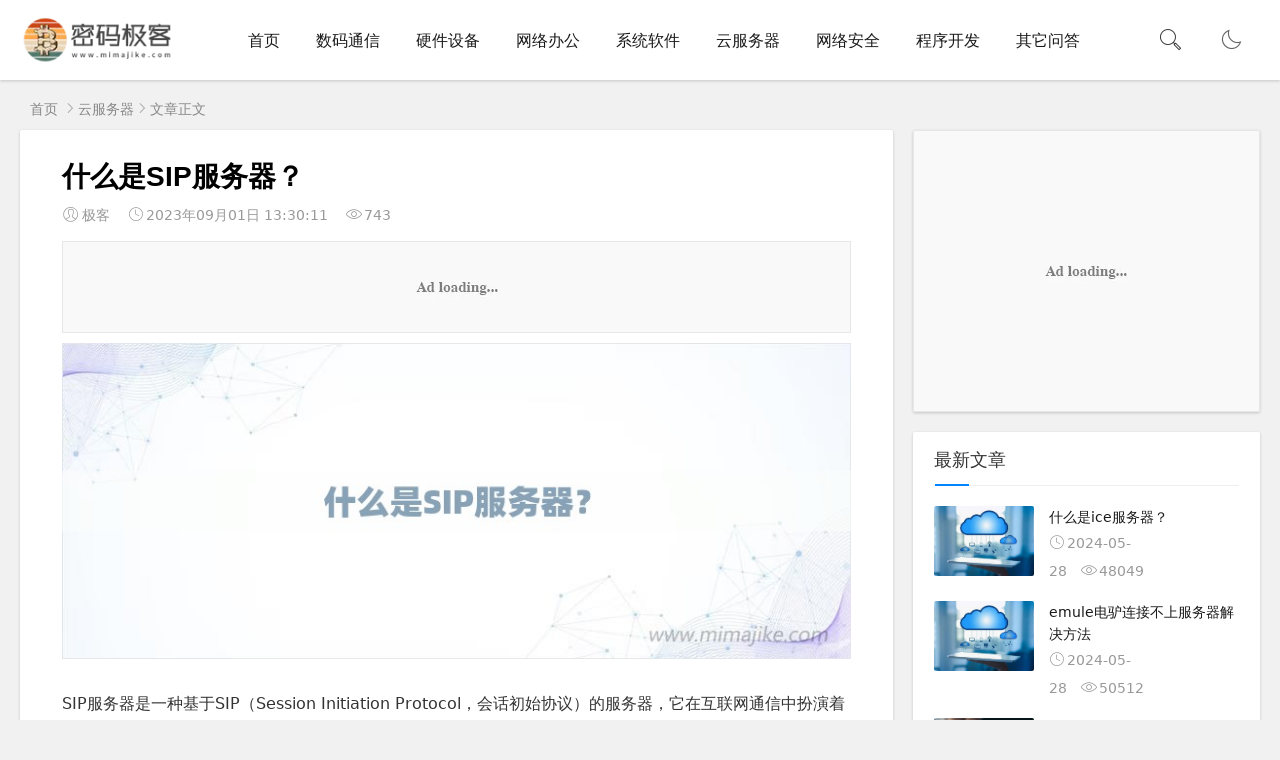

--- FILE ---
content_type: text/html; charset=utf-8
request_url: https://www.mimajike.com/cloud/513.html
body_size: 8065
content:

<!DOCTYPE html><html lang="zh-CN">
<head>
<meta charset="UTF-8">
<meta name="viewport" content="width=device-width, initial-scale=1.0, minimum-scale=1.0, maximum-scale=1.0, user-scalable=no">
<meta name="renderer" content="webkit">
<meta name="force-rendering" content="webkit">
<meta name="baidu-site-verification" content="codeva-mtDsCKaRqV" />
<meta name="google-site-verification" content="TSUQ77qz7s6166k6Dx0eacu8doaELR8T5wueBLTh-o8" />
<meta name="sogou_site_verification" content="qZxI4h4DLd" />
<meta http-equiv="X-UA-Compatible" content="IE=edge,Chrome=1">
<meta name="applicable-device" content="pc,mobile"> 
<title>什么是SIP服务器？-密码极客</title>
    <meta property="og:type" content="article" />
    <meta property="og:title" content="什么是SIP服务器？-密码极客" />
    <meta property="og:site_name" content="密码极客" />
    <meta property="og:url" content="https://www.mimajike.com/cloud/513.html">      
	<meta property="og:image" content="https://www.mimajike.com/zb_users/cache/ly_autoimg/n/NTEz.jpg" />      
	<meta property="og:description" content="(adsbygoogle = window.adsbygoogle || []).push({}); SIP服务器是一种基于SIP（Session Initiation Protocol，会话初始协议）的服务器，它在互联网通信中扮演着至关重要的角色，SIP是一种应用层..." />      
	<meta property="og:keywords" content="密码极客" />
<meta name="keywords" content="密码极客" />
<meta name="description" content="(adsbygoogle = window.adsbygoogle || []).push({}); SIP服务器是一种基于SIP（Session Initiation Protocol，会话初始协议）的服务器，它在互联网通信中扮演着至关重要的角色，SIP是一种应用层..." />
<link rel="shortcut icon" href="https://www.mimajike.com/zb_users/theme/suiranx_air/image/favicon.ico">
<link rel="stylesheet" href="https://at.alicdn.com/t/font_933531_kpttezp401e.css" type="text/css">
<link rel="stylesheet" href="https://www.mimajike.com/zb_users/theme/suiranx_air/share/css/share.min.css">
<link rel="stylesheet" href="https://www.mimajike.com/zb_users/theme/suiranx_air/style/dark-mode/dark-mode.css?v=6.2">
<link rel="stylesheet" href="https://www.mimajike.com/zb_users/theme/suiranx_air/style/style.css?v=6.2">
<link rel="canonical" href="https://www.mimajike.com/cloud/513.html">
<!--插入自定义样式文件-->
<script src="https://www.mimajike.com/zb_system/script/jquery-2.2.4.min.js" type="text/javascript"></script>
<script src="https://www.mimajike.com/zb_system/script/zblogphp.js" type="text/javascript"></script>
<script src="https://www.mimajike.com/zb_system/script/c_html_js_add.php" type="text/javascript"></script>
<meta itemprop="datePubdate" content="2023-09-01 13:30:11">
<meta itemprop="dateUpdate" content="2023-09-01 13:30:11">
<style type="text/css">
.night a:hover,a:hover,.pc-nav .active,.pc-nav .sub-nav a:hover,#aside_hot .list-1,#aside_hot .list-2,#aside_hot .list-3,.recommend-b .category,.full-post .read-more,.flink a.iconfont:hover,.thumbs-btn,#cancel-reply,.art-content a,#tbCalendar a,.comment-at{color:#;}.recommend-b .category,.full-post .read-more,.thumbs-btn,.art-content .tags:hover,#divCatalog li a:hover,#divContorPanel .cp-login a:hover, #divContorPanel .cp-vrs a:hover,#divSearchPanel input[type='submit']{border:1px solid #;}.art-content a:hover{border-bottom:1px dashed #;}.art-content blockquote{border-left:4px solid #;}::selection,::-moz-selection{background:#;}.thumbs_done,.thumbs-btn:hover,.art-content .tags:hover,#widget_aside_author .level,.full-post .read-more:hover,.recommend-b .category:hover,.recommend-a .category,.swiper-pagination-bullet-active,.s-button,.c-title::after,.m-nav .sub-nav,.com-submit,.page-numbers,a.page-numbers:hover,#divCatalog li a:hover,#divTags li a:hover,#divContorPanel .cp-login a:hover,#divContorPanel .cp-vrs a:hover,#qr:hover,.btn.qq:hover,.toolbar .btn:hover,.dropdown-nav li a:hover,.dropdown-nav .active a,.dropdown-nav .active a:hover,#divSearchPanel input[type='submit'],#tbCalendar tbody a,.header .contribute .a{background-color:#;}.ad-mima{padding:1.5em;margin-bottom: 20px;}</style>
<script async src="https://pagead2.googlesyndication.com/pagead/js/adsbygoogle.js?client=ca-pub-1027588722085336"
     crossorigin="anonymous"></script>
</head>
<body>
<header class="header sb">
    <div class="h-wrap container clearfix">
    	<div class="logo-area fl">
    		<a href="https://www.mimajike.com/" title="密码极客">
    			<img class="img" src="https://www.mimajike.com/zb_users/theme/suiranx_air/image/logo.png" alt="密码极客" title="密码极客"/>
    		</a>
    	</div>  
    	<div class="dark-logo-area fl">
    		<a href="https://www.mimajike.com/" title="密码极客">
    			<img class="img" src="https://www.mimajike.com/zb_users/theme/suiranx_air/image/dark-logo.png" alt="密码极客" title="密码极客"/>   			
    		</a>    		
    	</div>      	
    	<div class="m-nav-btn"><i class="iconfont icon-category"></i></div>
    	<nav class="responsive-nav">
            <div class="pc-nav m-nav fl" data-type="article"  data-infoid="10">
                <ul class="nav-ul">
                    <li id="nvabar-item-index"><a href="https://www.mimajike.com/">首页</a></li>
                    <li id="navbar-category-6"><a href="https://www.mimajike.com/digital/">数码通信</a></li>

<li id="navbar-category-7"><a href="https://www.mimajike.com/hardware/">硬件设备</a></li>

<li id="navbar-category-8"><a href="https://www.mimajike.com/office/">网络办公</a></li>

<li id="navbar-category-9"><a href="https://www.mimajike.com/software/">系统软件</a></li>

<li id="navbar-category-10"><a href="https://www.mimajike.com/cloud/">云服务器</a></li>

<li id="navbar-category-11"><a href="https://www.mimajike.com/security/">网络安全</a></li>

<li id="navbar-category-13"><a href="https://www.mimajike.com/programs/">程序开发</a></li>

<li id="navbar-category-12"><a href="https://www.mimajike.com/ask/">其它问答</a></li>

                </ul>
            </div> 
        </nav>       
                 
        <a href="javascript:switchNightMode()" target="_self" class="dark-mode fr"><i class="iconfont icon-moon"></i></a>    
                <span id="search-button" class="search-button fr"><i class="iconfont icon-search"></i></span>
        <div id="search-area" class="container hidden br sb animated-fast fadeInUpMenu">
        	<form class="searchform clearfix" name="search" method="post" action="https://www.mimajike.com/zb_system/cmd.php?act=search">
            	<input class="s-input br fl" type="text" name="q" placeholder="请输入关键词..."> 
            	<button class="s-button fr br transition brightness" type="submit" id="searchsubmit">搜 索</button>
        	</form>
        </div>  
         
    </div>
</header>

<nav class="breadcrumb container">
<!--广告联盟js代码-->
<!-- 广告位AD7  -->
        
    <a title="首页" href="https://www.mimajike.com/">首页</a>
        <i class="iconfont icon-right"></i><a href="https://www.mimajike.com/cloud/" target="_blank">云服务器</a><i class="iconfont icon-right"></i>文章正文                </nav>

<div id="content" class="content container clearfix">
	<div id="mainbox" class="article-box fl mb">
		        
<article class="art-main sb br mb">
	<div class="art-head mb">
		<h1 class="art-title">什么是SIP服务器？</h1>
		<div class="head-info">
		    <span class="author"><i class="iconfont icon-user"></i>极客</span>
			<time class="time" datetime="2023-09-01" title="2023-09-01 13:30:11">
			<i class="iconfont icon-time"></i>2023年09月01日 13:30:11</time>
			<span class="view"><i class="iconfont icon-view"></i>743</span>
					</div>
	</div>
    <!-- 广告位AD4  -->
                	
	<div class="art-content">
	    <div style="margin-top: -17px;margin-bottom: 10px;border: 1px solid #e6e7e8;background: url(/ad-loading-1.webp) no-repeat center center;text-align: center;background-color: #f9f9f9;">
<!-- mimajike-top -->
<ins class="adsbygoogle"
     style="display:block;width:728px;height:90px;margin:auto;"
     data-ad-client="ca-pub-1027588722085336"
     data-ad-slot="2288705382"
     data-ad-format="horizo​​ntal"
     data-full-width-responsive="true"></ins>
<script>
     (adsbygoogle = window.adsbygoogle || []).push({});
</script>
</div><p style="text-align:center"><img src="https://www.mimajike.com/zb_users/cache/ly_autoimg/n/NTEz.jpg"   alt="什么是SIP服务器？-第1张图片" title="什么是SIP服务器？-第1张图片" /></p><p>SIP服务器是一种基于SIP（Session Initiation Protocol，会话初始协议）的服务器，它在互联网通信中扮演着至关重要的角色，SIP是一种应用层协议，用于建立、修改和终止多媒体会话，例如语音通话、视频通话和即时消息等，SIP服务器通过管理和路由这些会话请求，使得不同设备之间可以进行无缝的通信。</p><p>一、SIP服务器的功能和作用</p><p>SIP服务器具有多种功能和作用，下面将从几个方面进行详细介绍。</p><p>1.1 身份验证和用户注册</p><p>SIP服务器可以对用户进行身份验证，确保只有合法用户才能进行通信，用户需要在SIP服务器上进行注册，以便其他用户可以找到他们并与他们进行通信，SIP服务器维护着一个用户数据库，存储了用户的身份信息和联系方式。</p><p>1.2 会话管理</p><p>SIP服务器负责管理会话的建立、修改和终止过程，当一个用户想要与另一个用户进行通信时，他们的设备将向SIP服务器发送会话请求，SIP服务器将根据用户的身份和请求的内容，对请求进行分析和处理，并将请求转发给目标用户，一旦目标用户接受请求，SIP服务器将建立一个会话，并在会话期间维护会话的状态。</p><p>1.3 路由和转发</p><p>SIP服务器还扮演着路由和转发的角色，当一个用户发送会话请求时，SIP服务器将根据目标用户的地址信息，将请求转发到合适的设备上，即使目标用户的设备发生变化，其他用户仍然可以通过SIP服务器找到他们，SIP服务器会根据网络拓扑和用户的可用性等信息，选择最佳的路径进行转发。</p><p>1.4 服务发现和负载均衡</p><p>SIP服务器可以提供服务发现和负载均衡的功能，当一个用户发送会话请求时，SIP服务器可以根据用户的位置和网络条件，选择最近和最适合的服务器来处理请求，这样可以减少延迟和网络拥塞，并提高通信质量。</p><p>二、SIP服务器的优势和应用领域</p><p>SIP服务器具有许多优势，使得它在各种应用领域中得到广泛应用。</p><p>2.1 灵活性和可扩展性</p><p>SIP服务器的灵活性和可扩展性是其最大的优势之一，SIP协议是一种开放标准，可以与其他协议和系统进行集成，这使得SIP服务器可以适应不同的网络环境和应用需求，并支持不同的通信方式和媒体类型。</p><p>2.2 多媒体通信支持</p><p>SIP服务器支持多媒体通信，可以处理语音、视频和即时消息等不同类型的会话，这使得SIP服务器在语音通话、视频会议和在线客服等领域中得到广泛应用。</p><p>2.3 易于管理和维护</p><p>SIP服务器具有良好的管理和维护性，管理员可以通过配置和管理SIP服务器，对用户进行身份验证、访问控制和服务质量控制等操作，SIP服务器还提供了监控和故障排除的功能，方便管理员对系统进行管理和维护。</p><p>三、总结</p>    	<div class="topic-content">
    	            </div>	
        <!-- 广告位AD5  -->
        	<p class="tag-wrap mt mb">
        	    	</p>
		<!--打赏-->
	       
		
		<!--新打赏[可三码切换]-->
	     
		
	    		<div class="art-copyright br mb">
			<div><strong class="addr">本文地址：</strong>
			<a href="https://www.mimajike.com/cloud/513.html" title="什么是SIP服务器？" target="_blank">https://www.mimajike.com/cloud/513.html</a></div>
						<div><span class="copyright">版权声明：</span>除非特别标注，否则均为本站原创文章，转载时请以链接形式注明文章出处。</div>
		</div>
		
        <div class="social-widget mt clearfix">
            <!--点赞-->
                        <!--分享-->
                    </div>	
	</div>
</article>

<div class="prev-next sb br mb clearfix">
	<p class="post-prev fl ellipsis">
				<span class="prev">上一篇</span><strong><a href="https://www.mimajike.com/ask/509.html">什么是OTT平台？</a></strong>
			</p>
	<p class="post-next fr ellipsis">
				<span class="next">下一篇</span><strong><a href="https://www.mimajike.com/digital/517.html">ALG网关是什么意思？</a></strong>
			</p>
</div>

<div class="ad sb mb br"><div style="border: 1px solid #e6e7e8;background: url(/ad-loading-1.webp) no-repeat center center;text-align: center;background-color: #f9f9f9;">
<!-- mimajike-top -->
<ins class="adsbygoogle"
     style="display:block"
     data-ad-client="ca-pub-1027588722085336"
     data-ad-slot="2288705382"
     data-ad-format="auto"
     data-full-width-responsive="true"></ins>
<script>
     (adsbygoogle = window.adsbygoogle || []).push({});
</script>
</div>
</div>
<!--相关文章-->
<div class="related-art sb br mb">
	<p class="c-title"><span class="name">相关文章</span></p>
    <ul class="ul clearfix">
    	
        <li class="related-item mt fl">
        <a href="https://www.mimajike.com/cloud/1717.html" title="什么是ice服务器？">
            <span class="span">
                                                                	    		
                        <img class="img br img-cover" src="https://www.mimajike.com/zb_users/cache/ly_autoimg/m/MTcxNw.jpg" alt="什么是ice服务器？" title="什么是ice服务器？">
                	                              
            </span>
            <p class="titile">什么是ice服务器？</p>
        </a>
    </li>
        <li class="related-item mt fl">
        <a href="https://www.mimajike.com/cloud/1716.html" title="emule电驴连接不上服务器解决方法">
            <span class="span">
                                                                	    		
                        <img class="img br img-cover" src="https://www.mimajike.com/zb_users/cache/ly_autoimg/m/MTcxNg.jpg" alt="emule电驴连接不上服务器解决方法" title="emule电驴连接不上服务器解决方法">
                	                              
            </span>
            <p class="titile">emule电驴连接不上服务器解决方法</p>
        </a>
    </li>
        <li class="related-item mt fl">
        <a href="https://www.mimajike.com/cloud/1638.html" title="媒体服务器是什么？家庭娱乐中心的心脏">
            <span class="span">
                                                                	    		
                        <img class="img br img-cover" src="https://www.mimajike.com/zb_users/cache/ly_autoimg/m/MTYzOA.jpg" alt="媒体服务器是什么？家庭娱乐中心的心脏" title="媒体服务器是什么？家庭娱乐中心的心脏">
                	                              
            </span>
            <p class="titile">媒体服务器是什么？家庭娱乐中心的心脏</p>
        </a>
    </li>
        <li class="related-item mt fl">
        <a href="https://www.mimajike.com/cloud/1628.html" title="什么是cPanel？cPanel和宝塔面板的区别">
            <span class="span">
                                                                	    		
                        <img class="img br img-cover" src="https://www.mimajike.com/zb_users/cache/ly_autoimg/m/MTYyOA.jpg" alt="什么是cPanel？cPanel和宝塔面板的区别" title="什么是cPanel？cPanel和宝塔面板的区别">
                	                              
            </span>
            <p class="titile">什么是cPanel？cPanel和宝塔面板的区别</p>
        </a>
    </li>
        <li class="related-item mt fl">
        <a href="https://www.mimajike.com/cloud/1615.html" title="静态IP是什么意思？">
            <span class="span">
                                                                	    		
                        <img class="img br img-cover" src="https://www.mimajike.com/zb_users/cache/ly_autoimg/m/MTYxNQ.jpg" alt="静态IP是什么意思？" title="静态IP是什么意思？">
                	                              
            </span>
            <p class="titile">静态IP是什么意思？</p>
        </a>
    </li>
        <li class="related-item mt fl">
        <a href="https://www.mimajike.com/cloud/1601.html" title="Linux Mint介绍：与其他Linux发行版的比较">
            <span class="span">
                                                                	    		
                        <img class="img br img-cover" src="https://www.mimajike.com/zb_users/cache/ly_autoimg/m/MTYwMQ.jpg" alt="Linux Mint介绍：与其他Linux发行版的比较" title="Linux Mint介绍：与其他Linux发行版的比较">
                	                              
            </span>
            <p class="titile">Linux Mint介绍：与其他Linux发行版的比较</p>
        </a>
    </li>
        
        </ul>
</div>
 
    
<div id="comment" class="post-comment clearfix sb br mt">
    <p id="comments-title" class="c-title mb bn"><span>发表评论</span>
    <span class="comment-num">
    （已有<span class="emphasize">3129</span>条评论）
    </span></p>
	
<div class="compost">
	<form id="frmSumbit" target="_self" method="post" action="https://www.mimajike.com/zb_system/cmd.php?act=cmt&amp;postid=1601&amp;key=9e0c26d07f5963a8227f7caa5c5c2578">
		<input type="hidden" name="inpId" id="inpId" value="1601"/>
		<input type="hidden" name="inpRevID" id="inpRevID" value="0"/>
		<div class="com-name">
			 <a rel="nofollow" id="cancel-reply" href="#comments" style="display:none;">取消回复</a>
		</div>
		<div class="com-info">
						<ul>
				<li>
					<span class="hide" for="author"></span>
					<input class="ipt" type="text" name="inpName" id="inpName" value="" tabindex="2" placeholder="昵称(必填)">
				</li>
				<li>
					<span class="hide" for="author"></span>
					<input class="ipt" type="text" name="inpEmail" id="inpEmail" value="" tabindex="3" placeholder="邮箱">
				</li>
				<li>
					<span class="hide" for="author"></span>
					<input class="ipt" type="text" name="inpHomePage" id="inpHomePage" value="" tabindex="4" placeholder="网址">
				</li>
								<li>
					<span class="hide" for="author"></span>
					<input class="ipt" type="text" name="inpVerify" id="inpVerify" tabindex="4" placeholder="输入验证码">
					<span class="verify"><img src="https://www.mimajike.com/zb_system/script/c_validcode.php?id=cmt" class="br verifyimg" onclick="javascript:this.src='https://www.mimajike.com/zb_system/script/c_validcode.php?id=cmt&amp;tm='+Math.random();" /></span>
				</li>
							</ul>
					</div>
		<div class="com-box">
			<textarea placeholder="来都来了，说点什么吧..." class="textarea" name="txaArticle" id="txaArticle" cols="5" rows="5" tabindex="1"></textarea>
		</div>
		<div class="com-info"><button class="com-submit br brightness" name="sumbit" type="submit" tabindex="5" onclick="return zbp.comment.post()">发布评论</button></div>
	</form>
</div>	<div class="comment-list mt">
	    		<p class="title">评论列表</p>		<label id="AjaxCommentBegin"></label>
				
<div class="pagebar mb mt">
<div class="nav-links">
</div>
</div>
		<label id="AjaxCommentEnd"></label>
	</div>
</div>
 
    
<script>
$("#on-new-reward").on("click",
function() {
    $("body").append("<div id='reward-mask'></div>");
    $("#new-reward").show()
});
$("#close").on("click",
function() {
    $("#new-reward").hide();
    $("#reward-mask").remove()
});
$(".payment-way").bind("click",
function() {
    $(".qrcode-img").hide();
    $(".qrCode_" + $(".payment-way").find("input[name=reward-way]:checked").val()).show()
});    
</script>        	
	</div>
	    <aside id="sidebar" class="hidden-sm-md-lg fr">
        
        <div class="theiaStickySidebar">
	            
<section id="newmodule" class="widget widget_2 sb br mb">                        <div class="widget-content newmodule"><div style="margin: -1.5em;border: 1px solid #e6e7e8;background: url(/ad-loading-1.webp) no-repeat center center;text-align: center;background-color: #f9f9f9;">
<!-- mimajike-zfx -->
<ins class="adsbygoogle"
     style="display:block"
     data-ad-client="ca-pub-1027588722085336"
     data-ad-slot="1733337463"
     data-ad-format="auto"
     data-full-width-responsive="true"></ins>
<script>
     (adsbygoogle = window.adsbygoogle || []).push({});
</script>
</div></div>                </section><section id="aside_new" class="widget widget_aside_new sb br mb">            <p class="c-title mb"><span class="name">最新文章</span></p>                            <ul class="widget-content aside_new"><li class="list clearfix"><a href="https://www.mimajike.com/cloud/1717.html" title="什么是ice服务器？"><span class="img-wrap"><img src="https://www.mimajike.com/zb_users/cache/ly_autoimg/m/MTcxNw.jpg" alt="什么是ice服务器？" class="img-cover br random-img"></span><div class="new-text"><p class="title">什么是ice服务器？</p><div class="info"><span class="time"><i class="iconfont icon-time"></i>2024-05-28</span><span class="view"><i class="iconfont icon-view"></i>48049</span></div></div></a></li><li class="list clearfix"><a href="https://www.mimajike.com/cloud/1716.html" title="emule电驴连接不上服务器解决方法"><span class="img-wrap"><img src="https://www.mimajike.com/zb_users/cache/ly_autoimg/m/MTcxNg.jpg" alt="emule电驴连接不上服务器解决方法" class="img-cover br random-img"></span><div class="new-text"><p class="title">emule电驴连接不上服务器解决方法</p><div class="info"><span class="time"><i class="iconfont icon-time"></i>2024-05-28</span><span class="view"><i class="iconfont icon-view"></i>50512</span></div></div></a></li><li class="list clearfix"><a href="https://www.mimajike.com/programs/1720.html" title="Web前端开发就业怎么样？"><span class="img-wrap"><img src="https://www.mimajike.com/zb_users/cache/ly_autoimg/m/MTcyMA.jpg" alt="Web前端开发就业怎么样？" class="img-cover br random-img"></span><div class="new-text"><p class="title">Web前端开发就业怎么样？</p><div class="info"><span class="time"><i class="iconfont icon-time"></i>2024-05-28</span><span class="view"><i class="iconfont icon-view"></i>47800</span></div></div></a></li><li class="list clearfix"><a href="https://www.mimajike.com/digital/1719.html" title="神经网络应用在哪些领域？"><span class="img-wrap"><img src="https://www.mimajike.com/zb_users/cache/ly_autoimg/m/MTcxOQ.jpg" alt="神经网络应用在哪些领域？" class="img-cover br random-img"></span><div class="new-text"><p class="title">神经网络应用在哪些领域？</p><div class="info"><span class="time"><i class="iconfont icon-time"></i>2024-05-28</span><span class="view"><i class="iconfont icon-view"></i>46759</span></div></div></a></li><li class="list clearfix"><a href="https://www.mimajike.com/hardware/1718.html" title="网卡和路由器的区别是什么？"><span class="img-wrap"><img src="https://www.mimajike.com/zb_users/cache/ly_autoimg/m/MTcxOA.jpg" alt="网卡和路由器的区别是什么？" class="img-cover br random-img"></span><div class="new-text"><p class="title">网卡和路由器的区别是什么？</p><div class="info"><span class="time"><i class="iconfont icon-time"></i>2024-05-28</span><span class="view"><i class="iconfont icon-view"></i>44938</span></div></div></a></li><li class="list clearfix"><a href="https://www.mimajike.com/software/1715.html" title="winpcap是什么软件？"><span class="img-wrap"><img src="https://www.mimajike.com/zb_users/cache/ly_autoimg/m/MTcxNQ.jpg" alt="winpcap是什么软件？" class="img-cover br random-img"></span><div class="new-text"><p class="title">winpcap是什么软件？</p><div class="info"><span class="time"><i class="iconfont icon-time"></i>2024-04-11</span><span class="view"><i class="iconfont icon-view"></i>47476</span></div></div></a></li></ul>            </section><section id="aside_random" class="widget widget_aside_random sb br mb">            <p class="c-title mb"><span class="name">随机图文</span></p>                            <ul class="widget-content aside_random"><li class="list clearfix"><a href="https://www.mimajike.com/currency/52.html" title="THB是什么货币？"><span class="img-wrap"><img src="https://www.mimajike.com/zb_users/cache/thumbs/6797e311e6bf7bf57c1ae656251d4ef6-120-90-1.jpg" alt="THB是什么货币？" class="img-cover br random-img"></span><div class="random-text"><p class="title">THB是什么货币？</p><div class="info"><span class="time"><i class="iconfont icon-time"></i>2023-07-12</span><span class="comment"><i class="iconfont icon-comment"></i>1</span></div></div></a></li><li class="list clearfix"><a href="https://www.mimajike.com/currency/64.html" title="AKITA币是什么币?AKITA币前景怎样？"><span class="img-wrap"><img src="https://www.mimajike.com/zb_users/cache/thumbs/47a37da7c7d3063cb00b03af2581f04c-120-90-1.jpg" alt="AKITA币是什么币?AKITA币前景怎样？" class="img-cover br random-img"></span><div class="random-text"><p class="title">AKITA币是什么币?AKITA币前景怎样？</p><div class="info"><span class="time"><i class="iconfont icon-time"></i>2023-07-14</span><span class="comment"><i class="iconfont icon-comment"></i>0</span></div></div></a></li><li class="list clearfix"><a href="https://www.mimajike.com/currency/71.html" title="VET（VeChain）是什么币？"><span class="img-wrap"><img src="https://www.mimajike.com/zb_users/cache/ly_autoimg/n/NzE.jpg" alt="VET（VeChain）是什么币？" class="img-cover br random-img"></span><div class="random-text"><p class="title">VET（VeChain）是什么币？</p><div class="info"><span class="time"><i class="iconfont icon-time"></i>2023-07-19</span><span class="comment"><i class="iconfont icon-comment"></i>1</span></div></div></a></li></ul>            </section><section id="newmodule" class="widget widget_1 sb br mb">                        <div class="widget-content newmodule"><div style="margin: -1.5em;border: 1px solid #e6e7e8;background: url(/ad-loading-1.webp) no-repeat center center;text-align: center;background-color: #f9f9f9;">
<!-- mimajike-zfx -->
<ins class="adsbygoogle"
     style="display:block"
     data-ad-client="ca-pub-1027588722085336"
     data-ad-slot="1733337463"
     data-ad-format="auto"
     data-full-width-responsive="true"></ins>
<script>
     (adsbygoogle = window.adsbygoogle || []).push({});
</script>
</div></div>                </section>        </div>
    </aside>
</div>

<footer class="footer">
    <div class="main container">
        <div class="f-about fl">
            <p class="title pb1">关于本站</p>
            <div class="intro">无论你对特定编程语言、操作系统、网络协议还是最新的科技感兴趣，密码极客都为你提供了全面的指南和教程。</div>
            <small><span>Copyright © 2023 密码极客 www.mimajike.com</span><span class="icp"><a target="_blank" rel="nofollow" href="https://beian.miit.gov.cn/">琼ICP备2023003871号</a></span></small>
        </div>
        <div class="f-contact fl">
            <p class="title pb1">联系我们</p>
            <div><p>交流可通过如下方式：</p>
<p><i class="iconfont icon-qq-fill"></i>企鹅：29566461</p>
<p><i class="iconfont icon-mail"></i>邮箱：29566461@qq.com</p>
<p><i class="iconfont icon-service"></i>交流：扫右侧二维码加V信</p></div>
        </div>
        <div class="f-qr fr">
            <p class="title pb1">关注我们</p>
            <div><img class="img br" alt="密码极客二维码" src="https://www.mimajike.com/zb_users/theme/suiranx_air/image/qr.jpg"/></div>
        </div>
        <div class="clear"></div>
    </div>
        
    <div id="toolbar" class="toolbar ">
                         
            <div id="totop" class="btn hidden sb br">
            <i class="iconfont icon-top"></i>
            </div>
            </div>
    </footer>
<!--黑色透明遮罩-->
<div id="mask-hidden" class="mask-hidden transition"></div>
<script src="https://www.mimajike.com/zb_users/theme/suiranx_air/script/common.js?v=4.6" type="text/javascript"></script>
 
<script src="https://www.mimajike.com/zb_users/theme/suiranx_air/script/dark-mode.js"></script>
<script src="https://cdn.staticfile.org/jquery-cookie/1.4.1/jquery.cookie.min.js"></script>
<!--初始化Swiper-->
<script>
    var swiper = new Swiper('.swiper-container', {
    pagination: '.swiper-pagination',
    nextButton: '.swiper-button-next',
    prevButton: '.swiper-button-prev',
    centeredSlides: true,
    autoplay: 3500,
    slidesPerView: 1,
    paginationClickable: true,
    autoplayDisableOnInteraction: false,
    spaceBetween: 0,
    loop: true
});
</script>    
<!--分页方式-->
 
    <!--文章页分享组件-->
 
    <!--统计代码-->
<script>
var _hmt = _hmt || [];
(function() {
  var hm = document.createElement("script");
  hm.src = "https://hm.baidu.com/hm.js?1dd6d85083e0464df8958891c87179e8";
  var s = document.getElementsByTagName("script")[0]; 
  s.parentNode.insertBefore(hm, s);
})();
</script>
<!--[if lt IE 9]><script src="https://www.mimajike.com/zb_users/theme/suiranx_air/script/html5-css3.js"></script><![endif]-->
<script type="text/javascript"> 
 //在js中引入 
$(document).ready(function () {
    $('.sytp').load('/sytp.html', function() {
        $('.wz-block-small a').attr('rel', 'nofollow');
    });
    $('.22').load('/22.html', function() {
        $('.wz-block a').attr('rel', 'nofollow');
    });
    $('.33').load('/33.html', function() {
        $('.wz-cate-block a').attr('rel', 'nofollow');
    });
});
 </script>
</body>
</html><!--100.73 ms , 15 queries , 4764kb memory , 0 error-->

--- FILE ---
content_type: text/html; charset=utf-8
request_url: https://www.google.com/recaptcha/api2/aframe
body_size: 264
content:
<!DOCTYPE HTML><html><head><meta http-equiv="content-type" content="text/html; charset=UTF-8"></head><body><script nonce="qdW0JCZrcgav-rJgrwl01A">/** Anti-fraud and anti-abuse applications only. See google.com/recaptcha */ try{var clients={'sodar':'https://pagead2.googlesyndication.com/pagead/sodar?'};window.addEventListener("message",function(a){try{if(a.source===window.parent){var b=JSON.parse(a.data);var c=clients[b['id']];if(c){var d=document.createElement('img');d.src=c+b['params']+'&rc='+(localStorage.getItem("rc::a")?sessionStorage.getItem("rc::b"):"");window.document.body.appendChild(d);sessionStorage.setItem("rc::e",parseInt(sessionStorage.getItem("rc::e")||0)+1);localStorage.setItem("rc::h",'1769388421195');}}}catch(b){}});window.parent.postMessage("_grecaptcha_ready", "*");}catch(b){}</script></body></html>

--- FILE ---
content_type: text/css
request_url: https://at.alicdn.com/t/font_933531_kpttezp401e.css
body_size: 315
content:
@font-face {
  font-family: "iconfont"; /* Project id 933531 */
  src: url('//at.alicdn.com/t/font_933531_kpttezp401e.woff2?t=1627130280089') format('woff2'),
       url('//at.alicdn.com/t/font_933531_kpttezp401e.woff?t=1627130280089') format('woff'),
       url('//at.alicdn.com/t/font_933531_kpttezp401e.ttf?t=1627130280089') format('truetype');
}

.iconfont {
  font-family: "iconfont" !important;
  font-size: 16px;
  font-style: normal;
  -webkit-font-smoothing: antialiased;
  -moz-osx-font-smoothing: grayscale;
}

.icon-taobao:before {
  content: "\e624";
}

.icon-lianjie:before {
  content: "\e64e";
}

.icon-moon:before {
  content: "\e62a";
}

.icon-mail:before {
  content: "\e600";
}

.icon-chuanzhen:before {
  content: "\e6d6";
}

.icon-tuijian:before {
  content: "\e616";
}

.icon-hot:before {
  content: "\e621";
}

.icon-phone-fill:before {
  content: "\e6d3";
}

.icon-qqqun:before {
  content: "\e688";
}

.icon-bianji:before {
  content: "\e6b0";
}

.icon-setting:before {
  content: "\e632";
}

.icon-link:before {
  content: "\e66f";
}

.icon-line:before {
  content: "\e611";
}

.icon-cry:before {
  content: "\e609";
}

.icon-qq-fill:before {
  content: "\e61b";
}

.icon-weibo-fill:before {
  content: "\e60e";
}

.icon-douban-fill:before {
  content: "\e615";
}

.icon-qzone-fill:before {
  content: "\e665";
}

.icon-wechat-fill:before {
  content: "\e64d";
}

.icon-quote:before {
  content: "\e630";
}

.icon-search:before {
  content: "\e693";
}

.icon-close:before {
  content: "\e639";
}

.icon-time:before {
  content: "\e619";
}

.icon-pen:before {
  content: "\e614";
}

.icon-qr:before {
  content: "\e640";
}

.icon-user:before {
  content: "\e685";
}

.icon-qq:before {
  content: "\e62d";
}

.icon-phone:before {
  content: "\e674";
}

.icon-address:before {
  content: "\e675";
}

.icon-refresh:before {
  content: "\e699";
}

.icon-comment:before {
  content: "\e6d8";
}

.icon-friendcircle:before {
  content: "\e6da";
}

.icon-wechat:before {
  content: "\e6de";
}

.icon-qzone:before {
  content: "\e6df";
}

.icon-sofa:before {
  content: "\e6fd";
}

.icon-weibo:before {
  content: "\e6dd";
}

.icon-category:before {
  content: "\e6a7";
}

.icon-tag:before {
  content: "\e61c";
}

.icon-close2:before {
  content: "\e612";
}

.icon-thumb:before {
  content: "\e627";
}

.icon-left:before {
  content: "\e64c";
}

.icon-down:before {
  content: "\e6a8";
}

.icon-right:before {
  content: "\e64b";
}

.icon-top:before {
  content: "\e61f";
}

.icon-service:before {
  content: "\e649";
}

.icon-view:before {
  content: "\e111";
}



--- FILE ---
content_type: application/javascript
request_url: https://www.mimajike.com/zb_users/theme/suiranx_air/script/common.js?v=4.6
body_size: 20927
content:
function RevertComment(d){$("#inpRevID").val(d);var a=$("#comment"),g=$("#cancel-reply"),c=$("#temp-frm");var cP=document.createElement("div");cP.id="temp-frm";cP.style.display="none";a.before(cP);$("#AjaxComment"+d).before(a);a.addClass("");g.show();g.click(function(){$("#inpRevID").val(0);var d=$("#temp-frm"),a=$("#comment");if(!d.length||!a.length)return;d.before(a);d.remove();$(this).hide();a.removeClass("");return false});try{$("#txaArticle").focus()}catch(d){}return false}function GetComments(d,a){$("span.commentspage").html("Waiting...");$.get(bloghost+"zb_system/cmd.php?act=getcmt&postid="+d+"&page="+a,function(d){$("#AjaxCommentBegin").nextUntil("#AjaxCommentEnd").remove();$("#AjaxCommentEnd").before(d);$("#cancel-reply").click()})}function CommentComplete(){$("#cancel-reply").click()}$(function(){var d=$(".responsive-nav");$(".m-nav-btn i").click(function(){$(".responsive-nav").fadeToggle("fast"),$(".pc-nav").removeClass("pc-nav"),$(".sub-nav").toggleClass("m-sub-nav")})});$(function(){jQuery(".m-nav .nav-ul > li,.m-nav .nav-ul > li ul li").each(function(){jQuery(this).children(".m-nav .m-sub-nav").not(".active").css("display","none");jQuery(this).children(".m-nav .toggle-btn").bind("click",function(){$(".m-nav .m-sub-nav").addClass("active");jQuery(this).children().addClass(function(){if(jQuery(this).hasClass("active")){jQuery(this).removeClass("active");return""}return"active"});jQuery(this).siblings(".m-nav .m-sub-nav").slideToggle()})})});$(function(){var d=$(".pc-nav").attr("data-type");$(".m-nav-btn i").click(function(){$(".m-nav-btn i").toggleClass("active")});$(".nav-ul>li ").each(function(){try{var a=$(this).attr("id");if("index"==d){if(a=="nvabar-item-index"){$("#nvabar-item-index a:first-child").addClass("active")}}else if("category"==d){var g=$(".pc-nav").attr("data-infoid");if(g!=null){var c=g.split(" ");for(var cP=0;cP<c.length;cP++){if(a=="navbar-category-"+c[cP]){$("#navbar-category-"+c[cP]+" a:first-child").addClass("active")}}}}else if("article"==d){var g=$(".pc-nav").attr("data-infoid");if(g!=null){var c=g.split(" ");for(var cP=0;cP<c.length;cP++){if(a=="navbar-category-"+c[cP]){$("#navbar-category-"+c[cP]+" a:first-child").addClass("active")}}}}else if("page"==d){var g=$(".pc-nav").attr("data-infoid");if(g!=null){if(a=="navbar-page-"+g){$("#navbar-page-"+g+" a:first-child").addClass("active")}}}else if("tag"==d){var g=$(".pc-nav").attr("data-infoid");if(g!=null){if(a=="navbar-tag-"+g){$("#navbar-tag-"+g+" a:first-child").addClass("active")}}}}catch(d){}});$(".pc-nav").delegate("a","click",function(){$(".nav-ul>li a").each(function(){$(this).removeClass("active")});if($(this).closest("ul")!=null&&$(this).closest("ul").length!=0){if($(this).closest("ul").attr("id")=="menu-navigation"){$(this).addClass("active")}else{$(this).closest("ul").closest("li").find("a:first-child").addClass("active")}}})});$(function(){$("#search-button").click(function(){$("#search-button i").toggleClass("icon-close"),$("#search-button i").toggleClass("icon-search"),$("#mask-hidden").toggleClass("mask-show"),$("#search-area").fadeToggle("fast")})});!function(){"use strict";function d(d){d.fn.swiper=function(a){var g;return d(this).each(function(){var d=new Swiper(this,a);g||(g=d)}),g}}window.Swiper=function(d,a){function g(){return"horizontal"===bg.params.direction}function c(){bg.autoplayTimeoutId=setTimeout(function(){bg.params.loop?(bg.fixLoop(),bg._slideNext()):bg.isEnd?a.autoplayStopOnLast?bg.stopAutoplay():bg._slideTo(0):bg._slideNext()},bg.params.autoplay)}function cP(d,a){var g=gV(d.target);if(!g.is(a))if("string"==typeof a)g=g.parents(a);else if(a.nodeType){var c;return g.parents().each(function(d,g){g===a&&(c=a)}),c?a:void 0}return 0===g.length?void 0:g[0]}function ce(d,a){a=a||{};var g=window.MutationObserver||window.WebkitMutationObserver,c=new g(function(d){d.forEach(function(d){bg.onResize(),bg.emit("onObserverUpdate",bg,d)})});c.observe(d,{attributes:"undefined"==typeof a.attributes?!0:a.attributes,childList:"undefined"==typeof a.childList?!0:a.childList,characterData:"undefined"==typeof a.characterData?!0:a.characterData}),bg.observers.push(c)}function b(d){d.originalEvent&&(d=d.originalEvent);var a=d.keyCode||d.charCode;if(!(d.shiftKey||d.altKey||d.ctrlKey||d.metaKey||document.activeElement&&document.activeElement.nodeName&&("input"===document.activeElement.nodeName.toLowerCase()||"textarea"===document.activeElement.nodeName.toLowerCase()))){if(37===a||39===a||38===a||40===a){var c=!1;if(bg.container.parents(".swiper-slide").length>0&&0===bg.container.parents(".swiper-slide-active").length)return;for(var cP={left:window.pageXOffset,top:window.pageYOffset},ce=window.innerWidth,b=window.innerHeight,Z=bg.container.offset(),cA=[[Z.left,Z.top],[Z.left+bg.width,Z.top],[Z.left,Z.top+bg.height],[Z.left+bg.width,Z.top+bg.height]],aA=0;aA<cA.length;aA++){var aQ=cA[aA];aQ[0]>=cP.left&&aQ[0]<=cP.left+ce&&aQ[1]>=cP.top&&aQ[1]<=cP.top+b&&(c=!0)}if(!c)return}g()?((37===a||39===a)&&(d.preventDefault?d.preventDefault():d.returnValue=!1),39===a&&bg.slideNext(),37===a&&bg.slidePrev()):((38===a||40===a)&&(d.preventDefault?d.preventDefault():d.returnValue=!1),40===a&&bg.slideNext(),38===a&&bg.slidePrev())}}function Z(d){d.originalEvent&&(d=d.originalEvent);var a=bg._wheelEvent,c=0;if(d.detail)c=-d.detail;else if("mousewheel"===a)if(bg.params.mousewheelForceToAxis)if(g()){if(!(Math.abs(d.wheelDeltaX)>Math.abs(d.wheelDeltaY)))return;c=d.wheelDeltaX}else{if(!(Math.abs(d.wheelDeltaY)>Math.abs(d.wheelDeltaX)))return;c=d.wheelDeltaY}else c=d.wheelDelta;else if("DOMMouseScroll"===a)c=-d.detail;else if("wheel"===a)if(bg.params.mousewheelForceToAxis)if(g()){if(!(Math.abs(d.deltaX)>Math.abs(d.deltaY)))return;c=-d.deltaX}else{if(!(Math.abs(d.deltaY)>Math.abs(d.deltaX)))return;c=-d.deltaY}else c=Math.abs(d.deltaX)>Math.abs(d.deltaY)?-d.deltaX:-d.deltaY;if(bg.params.freeMode){var cP=bg.getWrapperTranslate()+c;if(cP>0&&(cP=0),cP<bg.maxTranslate()&&(cP=bg.maxTranslate()),bg.setWrapperTransition(0),bg.setWrapperTranslate(cP),bg.updateProgress(),bg.updateActiveIndex(),0===cP||cP===bg.maxTranslate())return}else(new Date).getTime()-bg._lastWheelScrollTime>60&&(0>c?bg.slideNext():bg.slidePrev()),bg._lastWheelScrollTime=(new Date).getTime();return bg.params.autoplay&&bg.stopAutoplay(),d.preventDefault?d.preventDefault():d.returnValue=!1,!1}function cA(d,a){d=gV(d);var c,cP,ce;c=d.attr("data-swiper-parallax")||"0",cP=d.attr("data-swiper-parallax-x"),ce=d.attr("data-swiper-parallax-y"),cP||ce?(cP=cP||"0",ce=ce||"0"):g()?(cP=c,ce="0"):(ce=c,cP="0"),cP=cP.indexOf("%")>=0?parseInt(cP,10)*a+"%":cP*a+"px",ce=ce.indexOf("%")>=0?parseInt(ce,10)*a+"%":ce*a+"px",d.transform("translate3d("+cP+", "+ce+",0px)")}function aA(d){return 0!==d.indexOf("on")&&(d=d[0]!==d[0].toUpperCase()?"on"+d[0].toUpperCase()+d.substring(1):"on"+d),d}if(!(this instanceof Swiper))return new Swiper(d,a);var aQ={direction:"horizontal",touchEventsTarget:"container",initialSlide:0,speed:300,autoplay:!1,autoplayDisableOnInteraction:!0,freeMode:!1,freeModeMomentum:!0,freeModeMomentumRatio:1,freeModeMomentumBounce:!0,freeModeMomentumBounceRatio:1,setWrapperSize:!1,virtualTranslate:!1,effect:"slide",coverflow:{rotate:50,stretch:0,depth:100,modifier:1,slideShadows:!0},cube:{slideShadows:!0,shadow:!0,shadowOffset:20,shadowScale:.94},fade:{crossFade:!1},parallax:!1,scrollbar:null,scrollbarHide:!0,keyboardControl:!1,mousewheelControl:!1,mousewheelForceToAxis:!1,hashnav:!1,spaceBetween:0,slidesPerView:1,slidesPerColumn:1,slidesPerColumnFill:"column",slidesPerGroup:1,centeredSlides:!1,touchRatio:1,touchAngle:45,simulateTouch:!0,shortSwipes:!0,longSwipes:!0,longSwipesRatio:.5,longSwipesMs:300,followFinger:!0,onlyExternal:!1,threshold:0,touchMoveStopPropagation:!0,pagination:null,paginationClickable:!1,paginationHide:!1,paginationBulletRender:null,resistance:!0,resistanceRatio:.85,nextButton:null,prevButton:null,watchSlidesProgress:!1,watchSlidesVisibility:!1,grabCursor:!1,preventClicks:!0,preventClicksPropagation:!0,slideToClickedSlide:!1,lazyLoading:!1,lazyLoadingInPrevNext:!1,lazyLoadingOnTransitionStart:!1,preloadImages:!0,updateOnImagesReady:!0,loop:!1,loopAdditionalSlides:0,loopedSlides:null,control:void 0,controlInverse:!1,allowSwipeToPrev:!0,allowSwipeToNext:!0,swipeHandler:null,noSwiping:!0,noSwipingClass:"swiper-no-swiping",slideClass:"swiper-slide",slideActiveClass:"swiper-slide-active",slideVisibleClass:"swiper-slide-visible",slideDuplicateClass:"swiper-slide-duplicate",slideNextClass:"swiper-slide-next",slidePrevClass:"swiper-slide-prev",wrapperClass:"swiper-wrapper",bulletClass:"swiper-pagination-bullet",bulletActiveClass:"swiper-pagination-bullet-active",buttonDisabledClass:"swiper-button-disabled",paginationHiddenClass:"swiper-pagination-hidden",observer:!1,observeParents:!1,a11y:!1,prevSlideMessage:"Previous slide",nextSlideMessage:"Next slide",firstSlideMessage:"This is the first slide",lastSlideMessage:"This is the last slide",runCallbacksOnInit:!0};a=a||{};for(var aU in aQ)if("undefined"==typeof a[aU])a[aU]=aQ[aU];else if("object"==typeof a[aU])for(var bL in aQ[aU])"undefined"==typeof a[aU][bL]&&(a[aU][bL]=aQ[aU][bL]);var bg=this;bg.params=a,bg.classNames=[];var gV;if(gV="undefined"==typeof Dom7?window.Dom7||window.Zepto||window.jQuery:Dom7,gV&&(bg.$=gV,bg.container=gV(d),0!==bg.container.length)){if(bg.container.length>1)return void bg.container.each(function(){new Swiper(this,a)});bg.container[0].swiper=bg,bg.container.data("swiper",bg),bg.classNames.push("swiper-container-"+bg.params.direction),bg.params.freeMode&&bg.classNames.push("swiper-container-free-mode"),bg.support.flexbox||(bg.classNames.push("swiper-container-no-flexbox"),bg.params.slidesPerColumn=1),(bg.params.parallax||bg.params.watchSlidesVisibility)&&(bg.params.watchSlidesProgress=!0),["cube","coverflow"].indexOf(bg.params.effect)>=0&&(bg.support.transforms3d?(bg.params.watchSlidesProgress=!0,bg.classNames.push("swiper-container-3d")):bg.params.effect="slide"),"slide"!==bg.params.effect&&bg.classNames.push("swiper-container-"+bg.params.effect),"cube"===bg.params.effect&&(bg.params.resistanceRatio=0,bg.params.slidesPerView=1,bg.params.slidesPerColumn=1,bg.params.slidesPerGroup=1,bg.params.centeredSlides=!1,bg.params.spaceBetween=0,bg.params.virtualTranslate=!0,bg.params.setWrapperSize=!1),"fade"===bg.params.effect&&(bg.params.slidesPerView=1,bg.params.slidesPerColumn=1,bg.params.slidesPerGroup=1,bg.params.watchSlidesProgress=!0,bg.params.spaceBetween=0,bg.params.virtualTranslate=!0),bg.params.grabCursor&&bg.support.touch&&(bg.params.grabCursor=!1),bg.wrapper=bg.container.children("."+bg.params.wrapperClass),bg.params.pagination&&(bg.paginationContainer=gV(bg.params.pagination),bg.params.paginationClickable&&bg.paginationContainer.addClass("swiper-pagination-clickable")),bg.rtl=g()&&("rtl"===bg.container[0].dir.toLowerCase()||"rtl"===bg.container.css("direction")),bg.rtl&&bg.classNames.push("swiper-container-rtl"),bg.rtl&&(bg.wrongRTL="-webkit-box"===bg.wrapper.css("display")),bg.params.slidesPerColumn>1&&bg.classNames.push("swiper-container-multirow"),bg.device.android&&bg.classNames.push("swiper-container-android"),bg.container.addClass(bg.classNames.join(" ")),bg.translate=0,bg.progress=0,bg.velocity=0,bg.lockSwipeToNext=function(){bg.params.allowSwipeToNext=!1},bg.lockSwipeToPrev=function(){bg.params.allowSwipeToPrev=!1},bg.lockSwipes=function(){bg.params.allowSwipeToNext=bg.params.allowSwipeToPrev=!1},bg.unlockSwipeToNext=function(){bg.params.allowSwipeToNext=!0},bg.unlockSwipeToPrev=function(){bg.params.allowSwipeToPrev=!0},bg.unlockSwipes=function(){bg.params.allowSwipeToNext=bg.params.allowSwipeToPrev=!0},bg.params.grabCursor&&(bg.container[0].style.cursor="move",bg.container[0].style.cursor="-webkit-grab",bg.container[0].style.cursor="-moz-grab",bg.container[0].style.cursor="grab"),bg.imagesToLoad=[],bg.imagesLoaded=0,bg.loadImage=function(d,a,g,c){function cP(){c&&c()}var ce;d.complete&&g?cP():a?(ce=new Image,ce.onload=cP,ce.onerror=cP,ce.src=a):cP()},bg.preloadImages=function(){function d(){"undefined"!=typeof bg&&null!==bg&&(void 0!==bg.imagesLoaded&&bg.imagesLoaded++,bg.imagesLoaded===bg.imagesToLoad.length&&(bg.params.updateOnImagesReady&&bg.update(),bg.emit("onImagesReady",bg)))}bg.imagesToLoad=bg.container.find("img");for(var a=0;a<bg.imagesToLoad.length;a++)bg.loadImage(bg.imagesToLoad[a],bg.imagesToLoad[a].currentSrc||bg.imagesToLoad[a].getAttribute("src"),!0,d)},bg.autoplayTimeoutId=void 0,bg.autoplaying=!1,bg.autoplayPaused=!1,bg.startAutoplay=function(){return"undefined"!=typeof bg.autoplayTimeoutId?!1:bg.params.autoplay?bg.autoplaying?!1:(bg.autoplaying=!0,bg.emit("onAutoplayStart",bg),void c()):!1},bg.stopAutoplay=function(){bg.autoplayTimeoutId&&(bg.autoplayTimeoutId&&clearTimeout(bg.autoplayTimeoutId),bg.autoplaying=!1,bg.autoplayTimeoutId=void 0,bg.emit("onAutoplayStop",bg))},bg.pauseAutoplay=function(d){bg.autoplayPaused||(bg.autoplayTimeoutId&&clearTimeout(bg.autoplayTimeoutId),bg.autoplayPaused=!0,0===d?(bg.autoplayPaused=!1,c()):bg.wrapper.transitionEnd(function(){bg.autoplayPaused=!1,bg.autoplaying?c():bg.stopAutoplay()}))},bg.minTranslate=function(){return-bg.snapGrid[0]},bg.maxTranslate=function(){return-bg.snapGrid[bg.snapGrid.length-1]},bg.updateContainerSize=function(){bg.width=bg.container[0].clientWidth,bg.height=bg.container[0].clientHeight,bg.size=g()?bg.width:bg.height},bg.updateSlidesSize=function(){bg.slides=bg.wrapper.children("."+bg.params.slideClass),bg.snapGrid=[],bg.slidesGrid=[],bg.slidesSizesGrid=[];var d,a=bg.params.spaceBetween,c=0,cP=0,ce=0;"string"==typeof a&&a.indexOf("%")>=0&&(a=parseFloat(a.replace("%",""))/100*bg.size),bg.virtualSize=-a,bg.slides.css(bg.rtl?{marginLeft:"",marginTop:""}:{marginRight:"",marginBottom:""});var b;bg.params.slidesPerColumn>1&&(b=Math.floor(bg.slides.length/bg.params.slidesPerColumn)===bg.slides.length/bg.params.slidesPerColumn?bg.slides.length:Math.ceil(bg.slides.length/bg.params.slidesPerColumn)*bg.params.slidesPerColumn);var Z;for(d=0;d<bg.slides.length;d++){Z=0;var cA=bg.slides.eq(d);if(bg.params.slidesPerColumn>1){var aA,aQ,aU,bL,gV=bg.params.slidesPerColumn;"column"===bg.params.slidesPerColumnFill?(aQ=Math.floor(d/gV),aU=d-aQ*gV,aA=aQ+aU*b/gV,cA.css({"-webkit-box-ordinal-group":aA,"-moz-box-ordinal-group":aA,"-ms-flex-order":aA,"-webkit-order":aA,order:aA})):(bL=b/gV,aU=Math.floor(d/bL),aQ=d-aU*bL),cA.css({"margin-top":0!==aU&&bg.params.spaceBetween&&bg.params.spaceBetween+"px"}).attr("data-swiper-column",aQ).attr("data-swiper-row",aU)}"none"!==cA.css("display")&&("auto"===bg.params.slidesPerView?Z=g()?cA.outerWidth(!0):cA.outerHeight(!0):(Z=(bg.size-(bg.params.slidesPerView-1)*a)/bg.params.slidesPerView,g()?bg.slides[d].style.width=Z+"px":bg.slides[d].style.height=Z+"px"),bg.slides[d].swiperSlideSize=Z,bg.slidesSizesGrid.push(Z),bg.params.centeredSlides?(c=c+Z/2+cP/2+a,0===d&&(c=c-bg.size/2-a),Math.abs(c)<.001&&(c=0),ce%bg.params.slidesPerGroup===0&&bg.snapGrid.push(c),bg.slidesGrid.push(c)):(ce%bg.params.slidesPerGroup===0&&bg.snapGrid.push(c),bg.slidesGrid.push(c),c=c+Z+a),bg.virtualSize+=Z+a,cP=Z,ce++)}bg.virtualSize=Math.max(bg.virtualSize,bg.size);var bR;if(bg.rtl&&bg.wrongRTL&&("slide"===bg.params.effect||"coverflow"===bg.params.effect)&&bg.wrapper.css({width:bg.virtualSize+bg.params.spaceBetween+"px"}),(!bg.support.flexbox||bg.params.setWrapperSize)&&bg.wrapper.css(g()?{width:bg.virtualSize+bg.params.spaceBetween+"px"}:{height:bg.virtualSize+bg.params.spaceBetween+"px"}),bg.params.slidesPerColumn>1&&(bg.virtualSize=(Z+bg.params.spaceBetween)*b,bg.virtualSize=Math.ceil(bg.virtualSize/bg.params.slidesPerColumn)-bg.params.spaceBetween,bg.wrapper.css({width:bg.virtualSize+bg.params.spaceBetween+"px"}),bg.params.centeredSlides)){for(bR=[],d=0;d<bg.snapGrid.length;d++)bg.snapGrid[d]<bg.virtualSize+bg.snapGrid[0]&&bR.push(bg.snapGrid[d]);bg.snapGrid=bR}if(!bg.params.centeredSlides){for(bR=[],d=0;d<bg.snapGrid.length;d++)bg.snapGrid[d]<=bg.virtualSize-bg.size&&bR.push(bg.snapGrid[d]);bg.snapGrid=bR,Math.floor(bg.virtualSize-bg.size)>Math.floor(bg.snapGrid[bg.snapGrid.length-1])&&bg.snapGrid.push(bg.virtualSize-bg.size)}0===bg.snapGrid.length&&(bg.snapGrid=[0]),0!==bg.params.spaceBetween&&bg.slides.css(g()?bg.rtl?{marginLeft:a+"px"}:{marginRight:a+"px"}:{marginBottom:a+"px"}),bg.params.watchSlidesProgress&&bg.updateSlidesOffset()},bg.updateSlidesOffset=function(){for(var d=0;d<bg.slides.length;d++)bg.slides[d].swiperSlideOffset=g()?bg.slides[d].offsetLeft:bg.slides[d].offsetTop},bg.updateSlidesProgress=function(d){if("undefined"==typeof d&&(d=bg.translate||0),0!==bg.slides.length){"undefined"==typeof bg.slides[0].swiperSlideOffset&&bg.updateSlidesOffset();var a=bg.params.centeredSlides?-d+bg.size/2:-d;bg.rtl&&(a=bg.params.centeredSlides?d-bg.size/2:d);{bg.container[0].getBoundingClientRect(),g()?"left":"top",g()?"right":"bottom"}bg.slides.removeClass(bg.params.slideVisibleClass);for(var c=0;c<bg.slides.length;c++){var cP=bg.slides[c],ce=bg.params.centeredSlides===!0?cP.swiperSlideSize/2:0,b=(a-cP.swiperSlideOffset-ce)/(cP.swiperSlideSize+bg.params.spaceBetween);if(bg.params.watchSlidesVisibility){var Z=-(a-cP.swiperSlideOffset-ce),cA=Z+bg.slidesSizesGrid[c],aA=Z>=0&&Z<bg.size||cA>0&&cA<=bg.size||0>=Z&&cA>=bg.size;aA&&bg.slides.eq(c).addClass(bg.params.slideVisibleClass)}cP.progress=bg.rtl?-b:b}}},bg.updateProgress=function(d){"undefined"==typeof d&&(d=bg.translate||0);var a=bg.maxTranslate()-bg.minTranslate();0===a?(bg.progress=0,bg.isBeginning=bg.isEnd=!0):(bg.progress=(d-bg.minTranslate())/a,bg.isBeginning=bg.progress<=0,bg.isEnd=bg.progress>=1),bg.isBeginning&&bg.emit("onReachBeginning",bg),bg.isEnd&&bg.emit("onReachEnd",bg),bg.params.watchSlidesProgress&&bg.updateSlidesProgress(d),bg.emit("onProgress",bg,bg.progress)},bg.updateActiveIndex=function(){var d,a,g,c=bg.rtl?bg.translate:-bg.translate;for(a=0;a<bg.slidesGrid.length;a++)"undefined"!=typeof bg.slidesGrid[a+1]?c>=bg.slidesGrid[a]&&c<bg.slidesGrid[a+1]-(bg.slidesGrid[a+1]-bg.slidesGrid[a])/2?d=a:c>=bg.slidesGrid[a]&&c<bg.slidesGrid[a+1]&&(d=a+1):c>=bg.slidesGrid[a]&&(d=a);(0>d||"undefined"==typeof d)&&(d=0),g=Math.floor(d/bg.params.slidesPerGroup),g>=bg.snapGrid.length&&(g=bg.snapGrid.length-1),d!==bg.activeIndex&&(bg.snapIndex=g,bg.previousIndex=bg.activeIndex,bg.activeIndex=d,bg.updateClasses())},bg.updateClasses=function(){bg.slides.removeClass(bg.params.slideActiveClass+" "+bg.params.slideNextClass+" "+bg.params.slidePrevClass);var d=bg.slides.eq(bg.activeIndex);if(d.addClass(bg.params.slideActiveClass),d.next("."+bg.params.slideClass).addClass(bg.params.slideNextClass),d.prev("."+bg.params.slideClass).addClass(bg.params.slidePrevClass),bg.bullets&&bg.bullets.length>0){bg.bullets.removeClass(bg.params.bulletActiveClass);var a;bg.params.loop?(a=Math.ceil(bg.activeIndex-bg.loopedSlides)/bg.params.slidesPerGroup,a>bg.slides.length-1-2*bg.loopedSlides&&(a-=bg.slides.length-2*bg.loopedSlides),a>bg.bullets.length-1&&(a-=bg.bullets.length)):a="undefined"!=typeof bg.snapIndex?bg.snapIndex:bg.activeIndex||0,bg.paginationContainer.length>1?bg.bullets.each(function(){gV(this).index()===a&&gV(this).addClass(bg.params.bulletActiveClass)}):bg.bullets.eq(a).addClass(bg.params.bulletActiveClass)}bg.params.loop||(bg.params.prevButton&&(bg.isBeginning?(gV(bg.params.prevButton).addClass(bg.params.buttonDisabledClass),bg.params.a11y&&bg.a11y&&bg.a11y.disable(gV(bg.params.prevButton))):(gV(bg.params.prevButton).removeClass(bg.params.buttonDisabledClass),bg.params.a11y&&bg.a11y&&bg.a11y.enable(gV(bg.params.prevButton)))),bg.params.nextButton&&(bg.isEnd?(gV(bg.params.nextButton).addClass(bg.params.buttonDisabledClass),bg.params.a11y&&bg.a11y&&bg.a11y.disable(gV(bg.params.nextButton))):(gV(bg.params.nextButton).removeClass(bg.params.buttonDisabledClass),bg.params.a11y&&bg.a11y&&bg.a11y.enable(gV(bg.params.nextButton)))))},bg.updatePagination=function(){if(bg.params.pagination&&bg.paginationContainer&&bg.paginationContainer.length>0){for(var d="",a=bg.params.loop?Math.ceil((bg.slides.length-2*bg.loopedSlides)/bg.params.slidesPerGroup):bg.snapGrid.length,g=0;a>g;g++)d+=bg.params.paginationBulletRender?bg.params.paginationBulletRender(g,bg.params.bulletClass):'<span class="'+bg.params.bulletClass+'"></span>';bg.paginationContainer.html(d),bg.bullets=bg.paginationContainer.find("."+bg.params.bulletClass)}},bg.update=function(d){function a(){c=Math.min(Math.max(bg.translate,bg.maxTranslate()),bg.minTranslate()),bg.setWrapperTranslate(c),bg.updateActiveIndex(),bg.updateClasses()}if(bg.updateContainerSize(),bg.updateSlidesSize(),bg.updateProgress(),bg.updatePagination(),bg.updateClasses(),bg.params.scrollbar&&bg.scrollbar&&bg.scrollbar.set(),d){var g,c;bg.params.freeMode?a():(g="auto"===bg.params.slidesPerView&&bg.isEnd&&!bg.params.centeredSlides?bg.slideTo(bg.slides.length-1,0,!1,!0):bg.slideTo(bg.activeIndex,0,!1,!0),g||a())}},bg.onResize=function(){if(bg.updateContainerSize(),bg.updateSlidesSize(),bg.updateProgress(),("auto"===bg.params.slidesPerView||bg.params.freeMode)&&bg.updatePagination(),bg.params.scrollbar&&bg.scrollbar&&bg.scrollbar.set(),bg.params.freeMode){var d=Math.min(Math.max(bg.translate,bg.maxTranslate()),bg.minTranslate());bg.setWrapperTranslate(d),bg.updateActiveIndex(),bg.updateClasses()}else bg.updateClasses(),"auto"===bg.params.slidesPerView&&bg.isEnd&&!bg.params.centeredSlides?bg.slideTo(bg.slides.length-1,0,!1,!0):bg.slideTo(bg.activeIndex,0,!1,!0)};var bR=["mousedown","mousemove","mouseup"];window.navigator.pointerEnabled?bR=["pointerdown","pointermove","pointerup"]:window.navigator.msPointerEnabled&&(bR=["MSPointerDown","MSPointerMove","MSPointerUp"]),bg.touchEvents={start:bg.support.touch||!bg.params.simulateTouch?"touchstart":bR[0],move:bg.support.touch||!bg.params.simulateTouch?"touchmove":bR[1],end:bg.support.touch||!bg.params.simulateTouch?"touchend":bR[2]},(window.navigator.pointerEnabled||window.navigator.msPointerEnabled)&&("container"===bg.params.touchEventsTarget?bg.container:bg.wrapper).addClass("swiper-wp8-"+bg.params.direction),bg.initEvents=function(d){var g=d?"off":"on",c=d?"removeEventListener":"addEventListener",cP="container"===bg.params.touchEventsTarget?bg.container[0]:bg.wrapper[0],ce=bg.support.touch?cP:document,b=bg.params.nested?!0:!1;bg.browser.ie?(cP[c](bg.touchEvents.start,bg.onTouchStart,!1),ce[c](bg.touchEvents.move,bg.onTouchMove,b),ce[c](bg.touchEvents.end,bg.onTouchEnd,!1)):(bg.support.touch&&(cP[c](bg.touchEvents.start,bg.onTouchStart,!1),cP[c](bg.touchEvents.move,bg.onTouchMove,b),cP[c](bg.touchEvents.end,bg.onTouchEnd,!1)),!a.simulateTouch||bg.device.ios||bg.device.android||(cP[c]("mousedown",bg.onTouchStart,!1),ce[c]("mousemove",bg.onTouchMove,b),ce[c]("mouseup",bg.onTouchEnd,!1))),window[c]("resize",bg.onResize),bg.params.nextButton&&(gV(bg.params.nextButton)[g]("click",bg.onClickNext),bg.params.a11y&&bg.a11y&&gV(bg.params.nextButton)[g]("keydown",bg.a11y.onEnterKey)),bg.params.prevButton&&(gV(bg.params.prevButton)[g]("click",bg.onClickPrev),bg.params.a11y&&bg.a11y&&gV(bg.params.prevButton)[g]("keydown",bg.a11y.onEnterKey)),bg.params.pagination&&bg.params.paginationClickable&&gV(bg.paginationContainer)[g]("click","."+bg.params.bulletClass,bg.onClickIndex),(bg.params.preventClicks||bg.params.preventClicksPropagation)&&cP[c]("click",bg.preventClicks,!0)},bg.attachEvents=function(){bg.initEvents()},bg.detachEvents=function(){bg.initEvents(!0)},bg.allowClick=!0,bg.preventClicks=function(d){bg.allowClick||(bg.params.preventClicks&&d.preventDefault(),bg.params.preventClicksPropagation&&(d.stopPropagation(),d.stopImmediatePropagation()))},bg.onClickNext=function(d){d.preventDefault(),bg.slideNext()},bg.onClickPrev=function(d){d.preventDefault(),bg.slidePrev()},bg.onClickIndex=function(d){d.preventDefault();var a=gV(this).index()*bg.params.slidesPerGroup;bg.params.loop&&(a+=bg.loopedSlides),bg.slideTo(a)},bg.updateClickedSlide=function(d){var a=cP(d,"."+bg.params.slideClass);if(!a)return bg.clickedSlide=void 0,void(bg.clickedIndex=void 0);if(bg.clickedSlide=a,bg.clickedIndex=gV(a).index(),bg.params.slideToClickedSlide&&void 0!==bg.clickedIndex&&bg.clickedIndex!==bg.activeIndex){var g,c=bg.clickedIndex;if(bg.params.loop)if(g=gV(bg.clickedSlide).attr("data-swiper-slide-index"),c>bg.slides.length-bg.params.slidesPerView)bg.fixLoop(),c=bg.wrapper.children("."+bg.params.slideClass+'[data-swiper-slide-index="'+g+'"]').eq(0).index(),setTimeout(function(){bg.slideTo(c)},0);else if(c<bg.params.slidesPerView-1){bg.fixLoop();var ce=bg.wrapper.children("."+bg.params.slideClass+'[data-swiper-slide-index="'+g+'"]');c=ce.eq(ce.length-1).index(),setTimeout(function(){bg.slideTo(c)},0)}else bg.slideTo(c);else bg.slideTo(c)}};var dF,cAf,X,e,W,h,bd,A,ac,ej="input, select, textarea, button",dT=Date.now(),f=[];bg.animating=!1,bg.touches={startX:0,startY:0,currentX:0,currentY:0,diff:0};var R,ge;if(bg.onTouchStart=function(d){if(d.originalEvent&&(d=d.originalEvent),R="touchstart"===d.type,R||!("which"in d)||3!==d.which){if(bg.params.noSwiping&&cP(d,"."+bg.params.noSwipingClass))return void(bg.allowClick=!0);if(!bg.params.swipeHandler||cP(d,bg.params.swipeHandler)){if(dF=!0,cAf=!1,e=void 0,ge=void 0,bg.touches.startX=bg.touches.currentX="touchstart"===d.type?d.targetTouches[0].pageX:d.pageX,bg.touches.startY=bg.touches.currentY="touchstart"===d.type?d.targetTouches[0].pageY:d.pageY,X=Date.now(),bg.allowClick=!0,bg.updateContainerSize(),bg.swipeDirection=void 0,bg.params.threshold>0&&(bd=!1),"touchstart"!==d.type){var a=!0;gV(d.target).is(ej)&&(a=!1),document.activeElement&&gV(document.activeElement).is(ej)&&document.activeElement.blur(),a&&d.preventDefault()}bg.emit("onTouchStart",bg,d)}}},bg.onTouchMove=function(d){if(d.originalEvent&&(d=d.originalEvent),!(R&&"mousemove"===d.type||d.preventedByNestedSwiper)){if(bg.params.onlyExternal)return cAf=!0,void(bg.allowClick=!1);if(R&&document.activeElement&&d.target===document.activeElement&&gV(d.target).is(ej))return cAf=!0,void(bg.allowClick=!1);if(bg.emit("onTouchMove",bg,d),!(d.targetTouches&&d.targetTouches.length>1)){if(bg.touches.currentX="touchmove"===d.type?d.targetTouches[0].pageX:d.pageX,bg.touches.currentY="touchmove"===d.type?d.targetTouches[0].pageY:d.pageY,"undefined"==typeof e){var c=180*Math.atan2(Math.abs(bg.touches.currentY-bg.touches.startY),Math.abs(bg.touches.currentX-bg.touches.startX))/Math.PI;e=g()?c>bg.params.touchAngle:90-c>bg.params.touchAngle}if(e&&bg.emit("onTouchMoveOpposite",bg,d),"undefined"==typeof ge&&bg.browser.ieTouch&&(bg.touches.currentX!==bg.touches.startX||bg.touches.currentY!==bg.touches.startY)&&(ge=!0),dF){if(e)return void(dF=!1);if(ge||!bg.browser.ieTouch){bg.allowClick=!1,bg.emit("onSliderMove",bg,d),d.preventDefault(),bg.params.touchMoveStopPropagation&&!bg.params.nested&&d.stopPropagation(),cAf||(a.loop&&bg.fixLoop(),h=bg.getWrapperTranslate(),bg.setWrapperTransition(0),bg.animating&&bg.wrapper.trigger("webkitTransitionEnd transitionend oTransitionEnd MSTransitionEnd msTransitionEnd"),bg.params.autoplay&&bg.autoplaying&&(bg.params.autoplayDisableOnInteraction?bg.stopAutoplay():bg.pauseAutoplay()),ac=!1,bg.params.grabCursor&&(bg.container[0].style.cursor="move",bg.container[0].style.cursor="-webkit-grabbing",bg.container[0].style.cursor="-moz-grabbin",bg.container[0].style.cursor="grabbing")),cAf=!0;var cP=bg.touches.diff=g()?bg.touches.currentX-bg.touches.startX:bg.touches.currentY-bg.touches.startY;cP*=bg.params.touchRatio,bg.rtl&&(cP=-cP),bg.swipeDirection=cP>0?"prev":"next",W=cP+h;var ce=!0;if(cP>0&&W>bg.minTranslate()?(ce=!1,bg.params.resistance&&(W=bg.minTranslate()-1+Math.pow(-bg.minTranslate()+h+cP,bg.params.resistanceRatio))):0>cP&&W<bg.maxTranslate()&&(ce=!1,bg.params.resistance&&(W=bg.maxTranslate()+1-Math.pow(bg.maxTranslate()-h-cP,bg.params.resistanceRatio))),ce&&(d.preventedByNestedSwiper=!0),!bg.params.allowSwipeToNext&&"next"===bg.swipeDirection&&h>W&&(W=h),!bg.params.allowSwipeToPrev&&"prev"===bg.swipeDirection&&W>h&&(W=h),bg.params.followFinger){if(bg.params.threshold>0){if(!(Math.abs(cP)>bg.params.threshold||bd))return void(W=h);if(!bd)return bd=!0,bg.touches.startX=bg.touches.currentX,bg.touches.startY=bg.touches.currentY,W=h,void(bg.touches.diff=g()?bg.touches.currentX-bg.touches.startX:bg.touches.currentY-bg.touches.startY)}(bg.params.freeMode||bg.params.watchSlidesProgress)&&bg.updateActiveIndex(),bg.params.freeMode&&(0===f.length&&f.push({position:bg.touches[g()?"startX":"startY"],time:X}),f.push({position:bg.touches[g()?"currentX":"currentY"],time:(new Date).getTime()})),bg.updateProgress(W),bg.setWrapperTranslate(W)}}}}}},bg.onTouchEnd=function(d){if(d.originalEvent&&(d=d.originalEvent),bg.emit("onTouchEnd",bg,d),dF){bg.params.grabCursor&&cAf&&dF&&(bg.container[0].style.cursor="move",bg.container[0].style.cursor="-webkit-grab",bg.container[0].style.cursor="-moz-grab",bg.container[0].style.cursor="grab");var a=Date.now(),g=a-X;if(bg.allowClick&&(bg.updateClickedSlide(d),bg.emit("onTap",bg,d),300>g&&a-dT>300&&(A&&clearTimeout(A),A=setTimeout(function(){bg&&(bg.params.paginationHide&&bg.paginationContainer.length>0&&!gV(d.target).hasClass(bg.params.bulletClass)&&bg.paginationContainer.toggleClass(bg.params.paginationHiddenClass),bg.emit("onClick",bg,d))},300)),300>g&&300>a-dT&&(A&&clearTimeout(A),bg.emit("onDoubleTap",bg,d))),dT=Date.now(),setTimeout(function(){bg&&bg.allowClick&&(bg.allowClick=!0)},0),!dF||!cAf||!bg.swipeDirection||0===bg.touches.diff||W===h)return void(dF=cAf=!1);dF=cAf=!1;var c;if(c=bg.params.followFinger?bg.rtl?bg.translate:-bg.translate:-W,bg.params.freeMode){if(c<-bg.minTranslate())return void bg.slideTo(bg.activeIndex);if(c>-bg.maxTranslate())return void bg.slideTo(bg.slides.length-1);if(bg.params.freeModeMomentum){if(f.length>1){var cP=f.pop(),ce=f.pop(),b=cP.position-ce.position,Z=cP.time-ce.time;bg.velocity=b/Z,bg.velocity=bg.velocity/2,Math.abs(bg.velocity)<.02&&(bg.velocity=0),(Z>150||(new Date).getTime()-cP.time>300)&&(bg.velocity=0)}else bg.velocity=0;f.length=0;var cA=1e3*bg.params.freeModeMomentumRatio,aA=bg.velocity*cA,aQ=bg.translate+aA;bg.rtl&&(aQ=-aQ);var aU,bL=!1,bR=20*Math.abs(bg.velocity)*bg.params.freeModeMomentumBounceRatio;aQ<bg.maxTranslate()&&(bg.params.freeModeMomentumBounce?(aQ+bg.maxTranslate()<-bR&&(aQ=bg.maxTranslate()-bR),aU=bg.maxTranslate(),bL=!0,ac=!0):aQ=bg.maxTranslate()),aQ>bg.minTranslate()&&(bg.params.freeModeMomentumBounce?(aQ-bg.minTranslate()>bR&&(aQ=bg.minTranslate()+bR),aU=bg.minTranslate(),bL=!0,ac=!0):aQ=bg.minTranslate()),0!==bg.velocity&&(cA=Math.abs(bg.rtl?(-aQ-bg.translate)/bg.velocity:(aQ-bg.translate)/bg.velocity)),bg.params.freeModeMomentumBounce&&bL?(bg.updateProgress(aU),bg.setWrapperTransition(cA),bg.setWrapperTranslate(aQ),bg.onTransitionStart(),bg.animating=!0,bg.wrapper.transitionEnd(function(){ac&&(bg.emit("onMomentumBounce",bg),bg.setWrapperTransition(bg.params.speed),bg.setWrapperTranslate(aU),bg.wrapper.transitionEnd(function(){bg.onTransitionEnd()}))})):bg.velocity?(bg.updateProgress(aQ),bg.setWrapperTransition(cA),bg.setWrapperTranslate(aQ),bg.onTransitionStart(),bg.animating||(bg.animating=!0,bg.wrapper.transitionEnd(function(){bg.onTransitionEnd()}))):bg.updateProgress(aQ),bg.updateActiveIndex()}return void((!bg.params.freeModeMomentum||g>=bg.params.longSwipesMs)&&(bg.updateProgress(),bg.updateActiveIndex()))}var e,bd=0,ej=bg.slidesSizesGrid[0];for(e=0;e<bg.slidesGrid.length;e+=bg.params.slidesPerGroup)"undefined"!=typeof bg.slidesGrid[e+bg.params.slidesPerGroup]?c>=bg.slidesGrid[e]&&c<bg.slidesGrid[e+bg.params.slidesPerGroup]&&(bd=e,ej=bg.slidesGrid[e+bg.params.slidesPerGroup]-bg.slidesGrid[e]):c>=bg.slidesGrid[e]&&(bd=e,ej=bg.slidesGrid[bg.slidesGrid.length-1]-bg.slidesGrid[bg.slidesGrid.length-2]);var R=(c-bg.slidesGrid[bd])/ej;if(g>bg.params.longSwipesMs){if(!bg.params.longSwipes)return void bg.slideTo(bg.activeIndex);"next"===bg.swipeDirection&&bg.slideTo(R>=bg.params.longSwipesRatio?bd+bg.params.slidesPerGroup:bd),"prev"===bg.swipeDirection&&bg.slideTo(R>1-bg.params.longSwipesRatio?bd+bg.params.slidesPerGroup:bd)}else{if(!bg.params.shortSwipes)return void bg.slideTo(bg.activeIndex);"next"===bg.swipeDirection&&bg.slideTo(bd+bg.params.slidesPerGroup),"prev"===bg.swipeDirection&&bg.slideTo(bd)}}},bg._slideTo=function(d,a){return bg.slideTo(d,a,!0,!0)},bg.slideTo=function(d,a,c,cP){"undefined"==typeof c&&(c=!0),"undefined"==typeof d&&(d=0),0>d&&(d=0),bg.snapIndex=Math.floor(d/bg.params.slidesPerGroup),bg.snapIndex>=bg.snapGrid.length&&(bg.snapIndex=bg.snapGrid.length-1);var ce=-bg.snapGrid[bg.snapIndex];bg.params.autoplay&&bg.autoplaying&&(cP||!bg.params.autoplayDisableOnInteraction?bg.pauseAutoplay(a):bg.stopAutoplay()),bg.updateProgress(ce);for(var b=0;b<bg.slidesGrid.length;b++)-ce>=bg.slidesGrid[b]&&(d=b);if("undefined"==typeof a&&(a=bg.params.speed),bg.previousIndex=bg.activeIndex||0,bg.activeIndex=d,ce===bg.translate)return bg.updateClasses(),!1;bg.onTransitionStart(c);g()?ce:0,g()?0:ce;return 0===a?(bg.setWrapperTransition(0),bg.setWrapperTranslate(ce),bg.onTransitionEnd(c)):(bg.setWrapperTransition(a),bg.setWrapperTranslate(ce),bg.animating||(bg.animating=!0,bg.wrapper.transitionEnd(function(){bg.onTransitionEnd(c)}))),bg.updateClasses(),!0},bg.onTransitionStart=function(d){"undefined"==typeof d&&(d=!0),bg.lazy&&bg.lazy.onTransitionStart(),d&&(bg.emit("onTransitionStart",bg),bg.activeIndex!==bg.previousIndex&&bg.emit("onSlideChangeStart",bg))},bg.onTransitionEnd=function(d){bg.animating=!1,bg.setWrapperTransition(0),"undefined"==typeof d&&(d=!0),bg.lazy&&bg.lazy.onTransitionEnd(),d&&(bg.emit("onTransitionEnd",bg),bg.activeIndex!==bg.previousIndex&&bg.emit("onSlideChangeEnd",bg)),bg.params.hashnav&&bg.hashnav&&bg.hashnav.setHash()},bg.slideNext=function(d,a,g){if(bg.params.loop){if(bg.animating)return!1;bg.fixLoop();{bg.container[0].clientLeft}return bg.slideTo(bg.activeIndex+bg.params.slidesPerGroup,a,d,g)}return bg.slideTo(bg.activeIndex+bg.params.slidesPerGroup,a,d,g)},bg._slideNext=function(d){return bg.slideNext(!0,d,!0)},bg.slidePrev=function(d,a,g){if(bg.params.loop){if(bg.animating)return!1;bg.fixLoop();{bg.container[0].clientLeft}return bg.slideTo(bg.activeIndex-1,a,d,g)}return bg.slideTo(bg.activeIndex-1,a,d,g)},bg._slidePrev=function(d){return bg.slidePrev(!0,d,!0)},bg.slideReset=function(d,a){return bg.slideTo(bg.activeIndex,a,d)},bg.setWrapperTransition=function(d,a){bg.wrapper.transition(d),"slide"!==bg.params.effect&&bg.effects[bg.params.effect]&&bg.effects[bg.params.effect].setTransition(d),bg.params.parallax&&bg.parallax&&bg.parallax.setTransition(d),bg.params.scrollbar&&bg.scrollbar&&bg.scrollbar.setTransition(d),bg.params.control&&bg.controller&&bg.controller.setTransition(d,a),bg.emit("onSetTransition",bg,d)},bg.setWrapperTranslate=function(d,a,c){var cP=0,ce=0,b=0;g()?cP=bg.rtl?-d:d:ce=d,bg.params.virtualTranslate||bg.wrapper.transform(bg.support.transforms3d?"translate3d("+cP+"px, "+ce+"px, "+b+"px)":"translate("+cP+"px, "+ce+"px)"),bg.translate=g()?cP:ce,a&&bg.updateActiveIndex(),"slide"!==bg.params.effect&&bg.effects[bg.params.effect]&&bg.effects[bg.params.effect].setTranslate(bg.translate),bg.params.parallax&&bg.parallax&&bg.parallax.setTranslate(bg.translate),bg.params.scrollbar&&bg.scrollbar&&bg.scrollbar.setTranslate(bg.translate),bg.params.control&&bg.controller&&bg.controller.setTranslate(bg.translate,c),bg.emit("onSetTranslate",bg,bg.translate)},bg.getTranslate=function(d,a){var g,c,cP,ce;return"undefined"==typeof a&&(a="x"),bg.params.virtualTranslate?bg.rtl?-bg.translate:bg.translate:(cP=window.getComputedStyle(d,null),window.WebKitCSSMatrix?ce=new WebKitCSSMatrix("none"===cP.webkitTransform?"":cP.webkitTransform):(ce=cP.MozTransform||cP.OTransform||cP.MsTransform||cP.msTransform||cP.transform||cP.getPropertyValue("transform").replace("translate(","matrix(1, 0, 0, 1,"),g=ce.toString().split(",")),"x"===a&&(c=window.WebKitCSSMatrix?ce.m41:parseFloat(16===g.length?g[12]:g[4])),"y"===a&&(c=window.WebKitCSSMatrix?ce.m42:parseFloat(16===g.length?g[13]:g[5])),bg.rtl&&c&&(c=-c),c||0)},bg.getWrapperTranslate=function(d){return"undefined"==typeof d&&(d=g()?"x":"y"),bg.getTranslate(bg.wrapper[0],d)},bg.observers=[],bg.initObservers=function(){if(bg.params.observeParents)for(var d=bg.container.parents(),a=0;a<d.length;a++)ce(d[a]);ce(bg.container[0],{childList:!1}),ce(bg.wrapper[0],{attributes:!1})},bg.disconnectObservers=function(){for(var d=0;d<bg.observers.length;d++)bg.observers[d].disconnect();bg.observers=[]},bg.createLoop=function(){bg.wrapper.children("."+bg.params.slideClass+"."+bg.params.slideDuplicateClass).remove();var d=bg.wrapper.children("."+bg.params.slideClass);bg.loopedSlides=parseInt(bg.params.loopedSlides||bg.params.slidesPerView,10),bg.loopedSlides=bg.loopedSlides+bg.params.loopAdditionalSlides,bg.loopedSlides>d.length&&(bg.loopedSlides=d.length);var a,g=[],c=[];for(d.each(function(a,cP){var ce=gV(this);a<bg.loopedSlides&&c.push(cP),a<d.length&&a>=d.length-bg.loopedSlides&&g.push(cP),ce.attr("data-swiper-slide-index",a)}),a=0;a<c.length;a++)bg.wrapper.append(gV(c[a].cloneNode(!0)).addClass(bg.params.slideDuplicateClass));for(a=g.length-1;a>=0;a--)bg.wrapper.prepend(gV(g[a].cloneNode(!0)).addClass(bg.params.slideDuplicateClass))},bg.destroyLoop=function(){bg.wrapper.children("."+bg.params.slideClass+"."+bg.params.slideDuplicateClass).remove()},bg.fixLoop=function(){var d;bg.activeIndex<bg.loopedSlides?(d=bg.slides.length-3*bg.loopedSlides+bg.activeIndex,d+=bg.loopedSlides,bg.slideTo(d,0,!1,!0)):("auto"===bg.params.slidesPerView&&bg.activeIndex>=2*bg.loopedSlides||bg.activeIndex>bg.slides.length-2*bg.params.slidesPerView)&&(d=-bg.slides.length+bg.activeIndex+bg.loopedSlides,d+=bg.loopedSlides,bg.slideTo(d,0,!1,!0))},bg.appendSlide=function(d){if(bg.params.loop&&bg.destroyLoop(),"object"==typeof d&&d.length)for(var a=0;a<d.length;a++)d[a]&&bg.wrapper.append(d[a]);else bg.wrapper.append(d);bg.params.loop&&bg.createLoop(),bg.params.observer&&bg.support.observer||bg.update(!0)},bg.prependSlide=function(d){bg.params.loop&&bg.destroyLoop();var a=bg.activeIndex+1;if("object"==typeof d&&d.length){for(var g=0;g<d.length;g++)d[g]&&bg.wrapper.prepend(d[g]);a=bg.activeIndex+d.length}else bg.wrapper.prepend(d);bg.params.loop&&bg.createLoop(),bg.params.observer&&bg.support.observer||bg.update(!0),bg.slideTo(a,0,!1)},bg.removeSlide=function(d){bg.params.loop&&bg.destroyLoop();var a,g=bg.activeIndex;if("object"==typeof d&&d.length){for(var c=0;c<d.length;c++)a=d[c],bg.slides[a]&&bg.slides.eq(a).remove(),g>a&&g--;g=Math.max(g,0)}else a=d,bg.slides[a]&&bg.slides.eq(a).remove(),g>a&&g--,g=Math.max(g,0);bg.params.observer&&bg.support.observer||bg.update(!0),bg.slideTo(g,0,!1)},bg.removeAllSlides=function(){for(var d=[],a=0;a<bg.slides.length;a++)d.push(a);bg.removeSlide(d)},bg.effects={fade:{setTranslate:function(){for(var d=0;d<bg.slides.length;d++){var a=bg.slides.eq(d),c=a[0].swiperSlideOffset,cP=-c;bg.params.virtualTranslate||(cP-=bg.translate);var ce=0;g()||(ce=cP,cP=0);var b=bg.params.fade.crossFade?Math.max(1-Math.abs(a[0].progress),0):1+Math.min(Math.max(a[0].progress,-1),0);a.css({opacity:b}).transform("translate3d("+cP+"px, "+ce+"px, 0px)")}},setTransition:function(d){bg.slides.transition(d),bg.params.virtualTranslate&&0!==d&&bg.slides.eq(bg.activeIndex).transitionEnd(function(){for(var d=["webkitTransitionEnd","transitionend","oTransitionEnd","MSTransitionEnd","msTransitionEnd"],a=0;a<d.length;a++)bg.wrapper.trigger(d[a])})}},cube:{setTranslate:function(){var d,a=0;bg.params.cube.shadow&&(g()?(d=bg.wrapper.find(".swiper-cube-shadow"),0===d.length&&(d=gV('<div class="swiper-cube-shadow"></div>'),bg.wrapper.append(d)),d.css({height:bg.width+"px"})):(d=bg.container.find(".swiper-cube-shadow"),0===d.length&&(d=gV('<div class="swiper-cube-shadow"></div>'),bg.container.append(d))));for(var c=0;c<bg.slides.length;c++){var cP=bg.slides.eq(c),ce=90*c,b=Math.floor(ce/360);bg.rtl&&(ce=-ce,b=Math.floor(-ce/360));var Z=Math.max(Math.min(cP[0].progress,1),-1),cA=0,aA=0,aQ=0;c%4===0?(cA=4*-b*bg.size,aQ=0):(c-1)%4===0?(cA=0,aQ=4*-b*bg.size):(c-2)%4===0?(cA=bg.size+4*b*bg.size,aQ=bg.size):(c-3)%4===0&&(cA=-bg.size,aQ=3*bg.size+4*bg.size*b),bg.rtl&&(cA=-cA),g()||(aA=cA,cA=0);var aU="rotateX("+(g()?0:-ce)+"deg) rotateY("+(g()?ce:0)+"deg) translate3d("+cA+"px, "+aA+"px, "+aQ+"px)";if(1>=Z&&Z>-1&&(a=90*c+90*Z,bg.rtl&&(a=90*-c-90*Z)),cP.transform(aU),bg.params.cube.slideShadows){var bL=cP.find(g()?".swiper-slide-shadow-left":".swiper-slide-shadow-top"),bR=cP.find(g()?".swiper-slide-shadow-right":".swiper-slide-shadow-bottom");0===bL.length&&(bL=gV('<div class="swiper-slide-shadow-'+(g()?"left":"top")+'"></div>'),cP.append(bL)),0===bR.length&&(bR=gV('<div class="swiper-slide-shadow-'+(g()?"right":"bottom")+'"></div>'),cP.append(bR));{cP[0].progress}bL.length&&(bL[0].style.opacity=-cP[0].progress),bR.length&&(bR[0].style.opacity=cP[0].progress)}}if(bg.wrapper.css({"-webkit-transform-origin":"50% 50% -"+bg.size/2+"px","-moz-transform-origin":"50% 50% -"+bg.size/2+"px","-ms-transform-origin":"50% 50% -"+bg.size/2+"px","transform-origin":"50% 50% -"+bg.size/2+"px"}),bg.params.cube.shadow)if(g())d.transform("translate3d(0px, "+(bg.width/2+bg.params.cube.shadowOffset)+"px, "+-bg.width/2+"px) rotateX(90deg) rotateZ(0deg) scale("+bg.params.cube.shadowScale+")");else{var dF=Math.abs(a)-90*Math.floor(Math.abs(a)/90),cAf=1.5-(Math.sin(2*dF*Math.PI/360)/2+Math.cos(2*dF*Math.PI/360)/2),X=bg.params.cube.shadowScale,e=bg.params.cube.shadowScale/cAf,W=bg.params.cube.shadowOffset;d.transform("scale3d("+X+", 1, "+e+") translate3d(0px, "+(bg.height/2+W)+"px, "+-bg.height/2/e+"px) rotateX(-90deg)")}var h=bg.isSafari||bg.isUiWebView?-bg.size/2:0;bg.wrapper.transform("translate3d(0px,0,"+h+"px) rotateX("+(g()?0:a)+"deg) rotateY("+(g()?-a:0)+"deg)")},setTransition:function(d){bg.slides.transition(d).find(".swiper-slide-shadow-top, .swiper-slide-shadow-right, .swiper-slide-shadow-bottom, .swiper-slide-shadow-left").transition(d),bg.params.cube.shadow&&!g()&&bg.container.find(".swiper-cube-shadow").transition(d)}},coverflow:{setTranslate:function(){for(var d=bg.translate,a=g()?-d+bg.width/2:-d+bg.height/2,c=g()?bg.params.coverflow.rotate:-bg.params.coverflow.rotate,cP=bg.params.coverflow.depth,ce=0,b=bg.slides.length;b>ce;ce++){var Z=bg.slides.eq(ce),cA=bg.slidesSizesGrid[ce],aA=Z[0].swiperSlideOffset,aQ=(a-aA-cA/2)/cA*bg.params.coverflow.modifier,aU=g()?c*aQ:0,bL=g()?0:c*aQ,bR=-cP*Math.abs(aQ),dF=g()?0:bg.params.coverflow.stretch*aQ,cAf=g()?bg.params.coverflow.stretch*aQ:0;Math.abs(cAf)<.001&&(cAf=0),Math.abs(dF)<.001&&(dF=0),Math.abs(bR)<.001&&(bR=0),Math.abs(aU)<.001&&(aU=0),Math.abs(bL)<.001&&(bL=0);var X="translate3d("+cAf+"px,"+dF+"px,"+bR+"px)  rotateX("+bL+"deg) rotateY("+aU+"deg)";if(Z.transform(X),Z[0].style.zIndex=-Math.abs(Math.round(aQ))+1,bg.params.coverflow.slideShadows){var e=Z.find(g()?".swiper-slide-shadow-left":".swiper-slide-shadow-top"),W=Z.find(g()?".swiper-slide-shadow-right":".swiper-slide-shadow-bottom");0===e.length&&(e=gV('<div class="swiper-slide-shadow-'+(g()?"left":"top")+'"></div>'),Z.append(e)),0===W.length&&(W=gV('<div class="swiper-slide-shadow-'+(g()?"right":"bottom")+'"></div>'),Z.append(W)),e.length&&(e[0].style.opacity=aQ>0?aQ:0),W.length&&(W[0].style.opacity=-aQ>0?-aQ:0)}}if(bg.browser.ie){var h=bg.wrapper[0].style;h.perspectiveOrigin=a+"px 50%"}},setTransition:function(d){bg.slides.transition(d).find(".swiper-slide-shadow-top, .swiper-slide-shadow-right, .swiper-slide-shadow-bottom, .swiper-slide-shadow-left").transition(d)}}},bg.lazy={initialImageLoaded:!1,loadImageInSlide:function(d){if("undefined"!=typeof d&&0!==bg.slides.length){var a=bg.slides.eq(d),g=a.find("img.swiper-lazy:not(.swiper-lazy-loaded):not(.swiper-lazy-loading)");0!==g.length&&g.each(function(){var d=gV(this);d.addClass("swiper-lazy-loading");var g=d.attr("data-src");bg.loadImage(d[0],g,!1,function(){d.attr("src",g),d.removeAttr("data-src"),d.addClass("swiper-lazy-loaded").removeClass("swiper-lazy-loading"),a.find(".swiper-lazy-preloader, .preloader").remove(),bg.emit("onLazyImageReady",bg,a[0],d[0])}),bg.emit("onLazyImageLoad",bg,a[0],d[0])})}},load:function(){if(bg.params.watchSlidesVisibility)bg.wrapper.children("."+bg.params.slideVisibleClass).each(function(){bg.lazy.loadImageInSlide(gV(this).index())});else if(bg.params.slidesPerView>1)for(var d=bg.activeIndex;d<bg.activeIndex+bg.params.slidesPerView;d++)bg.slides[d]&&bg.lazy.loadImageInSlide(d);else bg.lazy.loadImageInSlide(bg.activeIndex);if(bg.params.lazyLoadingInPrevNext){var a=bg.wrapper.children("."+bg.params.slideNextClass);a.length>0&&bg.lazy.loadImageInSlide(a.index());var g=bg.wrapper.children("."+bg.params.slidePrevClass);g.length>0&&bg.lazy.loadImageInSlide(g.index())}},onTransitionStart:function(){bg.params.lazyLoading&&(bg.params.lazyLoadingOnTransitionStart||!bg.params.lazyLoadingOnTransitionStart&&!bg.lazy.initialImageLoaded)&&(bg.lazy.initialImageLoaded=!0,bg.lazy.load())},onTransitionEnd:function(){bg.params.lazyLoading&&!bg.params.lazyLoadingOnTransitionStart&&bg.lazy.load()}},bg.scrollbar={set:function(){if(bg.params.scrollbar){var d=bg.scrollbar;d.track=gV(bg.params.scrollbar),d.drag=d.track.find(".swiper-scrollbar-drag"),0===d.drag.length&&(d.drag=gV('<div class="swiper-scrollbar-drag"></div>'),d.track.append(d.drag)),d.drag[0].style.width="",d.drag[0].style.height="",d.trackSize=g()?d.track[0].offsetWidth:d.track[0].offsetHeight,d.divider=bg.size/bg.virtualSize,d.moveDivider=d.divider*(d.trackSize/bg.size),d.dragSize=d.trackSize*d.divider,g()?d.drag[0].style.width=d.dragSize+"px":d.drag[0].style.height=d.dragSize+"px",d.track[0].style.display=d.divider>=1?"none":"",bg.params.scrollbarHide&&(d.track[0].style.opacity=0)}},setTranslate:function(){if(bg.params.scrollbar){var d,a=bg.scrollbar,c=(bg.translate||0,a.dragSize);d=(a.trackSize-a.dragSize)*bg.progress,bg.rtl&&g()?(d=-d,d>0?(c=a.dragSize-d,d=0):-d+a.dragSize>a.trackSize&&(c=a.trackSize+d)):0>d?(c=a.dragSize+d,d=0):d+a.dragSize>a.trackSize&&(c=a.trackSize-d),g()?(a.drag.transform(bg.support.transforms3d?"translate3d("+d+"px, 0, 0)":"translateX("+d+"px)"),a.drag[0].style.width=c+"px"):(a.drag.transform(bg.support.transforms3d?"translate3d(0px, "+d+"px, 0)":"translateY("+d+"px)"),a.drag[0].style.height=c+"px"),bg.params.scrollbarHide&&(clearTimeout(a.timeout),a.track[0].style.opacity=1,a.timeout=setTimeout(function(){a.track[0].style.opacity=0,a.track.transition(400)},1e3))}},setTransition:function(d){bg.params.scrollbar&&bg.scrollbar.drag.transition(d)}},bg.controller={setTranslate:function(d,a){var g,c,cP=bg.params.control;if(bg.isArray(cP))for(var ce=0;ce<cP.length;ce++)cP[ce]!==a&&cP[ce]instanceof Swiper&&(d=cP[ce].rtl&&"horizontal"===cP[ce].params.direction?-bg.translate:bg.translate,g=(cP[ce].maxTranslate()-cP[ce].minTranslate())/(bg.maxTranslate()-bg.minTranslate()),c=(d-bg.minTranslate())*g+cP[ce].minTranslate(),bg.params.controlInverse&&(c=cP[ce].maxTranslate()-c),cP[ce].updateProgress(c),cP[ce].setWrapperTranslate(c,!1,bg),cP[ce].updateActiveIndex());else cP instanceof Swiper&&a!==cP&&(d=cP.rtl&&"horizontal"===cP.params.direction?-bg.translate:bg.translate,g=(cP.maxTranslate()-cP.minTranslate())/(bg.maxTranslate()-bg.minTranslate()),c=(d-bg.minTranslate())*g+cP.minTranslate(),bg.params.controlInverse&&(c=cP.maxTranslate()-c),cP.updateProgress(c),cP.setWrapperTranslate(c,!1,bg),cP.updateActiveIndex())},setTransition:function(d,a){var g=bg.params.control;if(bg.isArray(g))for(var c=0;c<g.length;c++)g[c]!==a&&g[c]instanceof Swiper&&g[c].setWrapperTransition(d,bg);else g instanceof Swiper&&a!==g&&g.setWrapperTransition(d,bg)}},bg.hashnav={init:function(){if(bg.params.hashnav){bg.hashnav.initialized=!0;var d=document.location.hash.replace("#","");if(d)for(var a=0,g=0,c=bg.slides.length;c>g;g++){var cP=bg.slides.eq(g),ce=cP.attr("data-hash");if(ce===d&&!cP.hasClass(bg.params.slideDuplicateClass)){var b=cP.index();bg.slideTo(b,a,bg.params.runCallbacksOnInit,!0)}}}},setHash:function(){bg.hashnav.initialized&&bg.params.hashnav&&(document.location.hash=bg.slides.eq(bg.activeIndex).attr("data-hash")||"")}},bg.disableKeyboardControl=function(){gV(document).off("keydown",b)},bg.enableKeyboardControl=function(){gV(document).on("keydown",b)},bg._wheelEvent=!1,bg._lastWheelScrollTime=(new Date).getTime(),bg.params.mousewheelControl){if(void 0!==document.onmousewheel&&(bg._wheelEvent="mousewheel"),!bg._wheelEvent)try{new WheelEvent("wheel"),bg._wheelEvent="wheel"}catch(d){}bg._wheelEvent||(bg._wheelEvent="DOMMouseScroll")}bg.disableMousewheelControl=function(){return bg._wheelEvent?(bg.container.off(bg._wheelEvent,Z),!0):!1},bg.enableMousewheelControl=function(){return bg._wheelEvent?(bg.container.on(bg._wheelEvent,Z),!0):!1},bg.parallax={setTranslate:function(){bg.container.children("[data-swiper-parallax], [data-swiper-parallax-x], [data-swiper-parallax-y]").each(function(){cA(this,bg.progress)}),bg.slides.each(function(){var d=gV(this);d.find("[data-swiper-parallax], [data-swiper-parallax-x], [data-swiper-parallax-y]").each(function(){var a=Math.min(Math.max(d[0].progress,-1),1);cA(this,a)})})},setTransition:function(d){"undefined"==typeof d&&(d=bg.params.speed),bg.container.find("[data-swiper-parallax], [data-swiper-parallax-x], [data-swiper-parallax-y]").each(function(){var a=gV(this),g=parseInt(a.attr("data-swiper-parallax-duration"),10)||d;0===d&&(g=0),a.transition(g)})}},bg._plugins=[];for(var fM in bg.plugins){var fU=bg.plugins[fM](bg,bg.params[fM]);fU&&bg._plugins.push(fU)}return bg.callPlugins=function(d){for(var a=0;a<bg._plugins.length;a++)d in bg._plugins[a]&&bg._plugins[a][d](arguments[1],arguments[2],arguments[3],arguments[4],arguments[5])},bg.emitterEventListeners={},bg.emit=function(d){bg.params[d]&&bg.params[d](arguments[1],arguments[2],arguments[3],arguments[4],arguments[5]);var a;if(bg.emitterEventListeners[d])for(a=0;a<bg.emitterEventListeners[d].length;a++)bg.emitterEventListeners[d][a](arguments[1],arguments[2],arguments[3],arguments[4],arguments[5]);bg.callPlugins&&bg.callPlugins(d,arguments[1],arguments[2],arguments[3],arguments[4],arguments[5])},bg.on=function(d,a){return d=aA(d),bg.emitterEventListeners[d]||(bg.emitterEventListeners[d]=[]),bg.emitterEventListeners[d].push(a),bg},bg.off=function(d,a){var g;if(d=aA(d),"undefined"==typeof a)return bg.emitterEventListeners[d]=[],bg;if(bg.emitterEventListeners[d]&&0!==bg.emitterEventListeners[d].length){for(g=0;g<bg.emitterEventListeners[d].length;g++)bg.emitterEventListeners[d][g]===a&&bg.emitterEventListeners[d].splice(g,1);return bg}},bg.once=function(d,a){d=aA(d);var g=function(){a(arguments[0],arguments[1],arguments[2],arguments[3],arguments[4]),bg.off(d,g)};return bg.on(d,g),bg},bg.a11y={makeFocusable:function(d){return d[0].tabIndex="0",d},addRole:function(d,a){return d.attr("role",a),d},addLabel:function(d,a){return d.attr("aria-label",a),d},disable:function(d){return d.attr("aria-disabled",!0),d},enable:function(d){return d.attr("aria-disabled",!1),d},onEnterKey:function(d){13===d.keyCode&&(gV(d.target).is(bg.params.nextButton)?(bg.onClickNext(d),bg.a11y.notify(bg.isEnd?bg.params.lastSlideMsg:bg.params.nextSlideMsg)):gV(d.target).is(bg.params.prevButton)&&(bg.onClickPrev(d),bg.a11y.notify(bg.isBeginning?bg.params.firstSlideMsg:bg.params.prevSlideMsg)))},liveRegion:gV('<span class="swiper-notification" aria-live="assertive" aria-atomic="true"></span>'),notify:function(d){var a=bg.a11y.liveRegion;0!==a.length&&(a.html(""),a.html(d))},init:function(){if(bg.params.nextButton){var d=gV(bg.params.nextButton);bg.a11y.makeFocusable(d),bg.a11y.addRole(d,"button"),bg.a11y.addLabel(d,bg.params.nextSlideMsg)}if(bg.params.prevButton){var a=gV(bg.params.prevButton);bg.a11y.makeFocusable(a),bg.a11y.addRole(a,"button"),bg.a11y.addLabel(a,bg.params.prevSlideMsg)}gV(bg.container).append(bg.a11y.liveRegion)},destroy:function(){bg.a11y.liveRegion&&bg.a11y.liveRegion.length>0&&bg.a11y.liveRegion.remove()}},bg.init=function(){bg.params.loop&&bg.createLoop(),bg.updateContainerSize(),bg.updateSlidesSize(),bg.updatePagination(),bg.params.scrollbar&&bg.scrollbar&&bg.scrollbar.set(),"slide"!==bg.params.effect&&bg.effects[bg.params.effect]&&(bg.params.loop||bg.updateProgress(),bg.effects[bg.params.effect].setTranslate()),bg.params.loop?bg.slideTo(bg.params.initialSlide+bg.loopedSlides,0,bg.params.runCallbacksOnInit):(bg.slideTo(bg.params.initialSlide,0,bg.params.runCallbacksOnInit),0===bg.params.initialSlide&&(bg.parallax&&bg.params.parallax&&bg.parallax.setTranslate(),bg.lazy&&bg.params.lazyLoading&&bg.lazy.load())),bg.attachEvents(),bg.params.observer&&bg.support.observer&&bg.initObservers(),bg.params.preloadImages&&!bg.params.lazyLoading&&bg.preloadImages(),bg.params.autoplay&&bg.startAutoplay(),bg.params.keyboardControl&&bg.enableKeyboardControl&&bg.enableKeyboardControl(),bg.params.mousewheelControl&&bg.enableMousewheelControl&&bg.enableMousewheelControl(),bg.params.hashnav&&bg.hashnav&&bg.hashnav.init(),bg.params.a11y&&bg.a11y&&bg.a11y.init(),bg.emit("onInit",bg)},bg.destroy=function(d){bg.detachEvents(),bg.disconnectObservers(),bg.params.keyboardControl&&bg.disableKeyboardControl&&bg.disableKeyboardControl(),bg.params.mousewheelControl&&bg.disableMousewheelControl&&bg.disableMousewheelControl(),bg.params.a11y&&bg.a11y&&bg.a11y.destroy(),bg.emit("onDestroy"),d!==!1&&(bg=null)},bg.init(),bg}},Swiper.prototype={isSafari:function(){var d=navigator.userAgent.toLowerCase();return d.indexOf("safari")>=0&&d.indexOf("chrome")<0&&d.indexOf("android")<0}(),isUiWebView:/(iPhone|iPod|iPad).*AppleWebKit(?!.*Safari)/i.test(navigator.userAgent),isArray:function(d){return"[object Array]"===Object.prototype.toString.apply(d)},browser:{ie:window.navigator.pointerEnabled||window.navigator.msPointerEnabled,ieTouch:window.navigator.msPointerEnabled&&window.navigator.msMaxTouchPoints>1||window.navigator.pointerEnabled&&window.navigator.maxTouchPoints>1},device:function(){var d=navigator.userAgent,a=d.match(/(Android);?[\s\/]+([\d.]+)?/),g=d.match(/(iPad).*OS\s([\d_]+)/),c=(d.match(/(iPod)(.*OS\s([\d_]+))?/),!g&&d.match(/(iPhone\sOS)\s([\d_]+)/));return{ios:g||c||g,android:a}}(),support:{touch:window.Modernizr&&Modernizr.touch===!0||function(){return!!("ontouchstart"in window||window.DocumentTouch&&document instanceof DocumentTouch)}(),transforms3d:window.Modernizr&&Modernizr.csstransforms3d===!0||function(){var d=document.createElement("div").style;return"webkitPerspective"in d||"MozPerspective"in d||"OPerspective"in d||"MsPerspective"in d||"perspective"in d}(),flexbox:function(){for(var d=document.createElement("div").style,a="alignItems webkitAlignItems webkitBoxAlign msFlexAlign mozBoxAlign webkitFlexDirection msFlexDirection mozBoxDirection mozBoxOrient webkitBoxDirection webkitBoxOrient".split(" "),g=0;g<a.length;g++)if(a[g]in d)return!0}(),observer:function(){return"MutationObserver"in window||"WebkitMutationObserver"in window}()},plugins:{}};for(var a=["jQuery","Zepto","Dom7"],g=0;g<a.length;g++)window[a[g]]&&d(window[a[g]]);var c;c="undefined"==typeof Dom7?window.Dom7||window.Zepto||window.jQuery:Dom7,c&&("transitionEnd"in c.fn||(c.fn.transitionEnd=function(d){function a(ce){if(ce.target===this)for(d.call(this,ce),g=0;g<c.length;g++)cP.off(c[g],a)}var g,c=["webkitTransitionEnd","transitionend","oTransitionEnd","MSTransitionEnd","msTransitionEnd"],cP=this;if(d)for(g=0;g<c.length;g++)cP.on(c[g],a);return this}),"transform"in c.fn||(c.fn.transform=function(d){for(var a=0;a<this.length;a++){var g=this[a].style;g.webkitTransform=g.MsTransform=g.msTransform=g.MozTransform=g.OTransform=g.transform=d}return this}),"transition"in c.fn||(c.fn.transition=function(d){"string"!=typeof d&&(d+="ms");for(var a=0;a<this.length;a++){var g=this[a].style;g.webkitTransitionDuration=g.MsTransitionDuration=g.msTransitionDuration=g.MozTransitionDuration=g.OTransitionDuration=g.transitionDuration=d}return this}))}(),"undefined"!=typeof module?module.exports=Swiper:"function"==typeof define&&define.amd&&define([],function(){"use strict";return Swiper});
/*!
 * Theia Sticky Sidebar v1.7.0
 * https://github.com/WeCodePixels/theia-sticky-sidebar
 */!function(d){d.fn.theiaStickySidebar=function(a){function g(a,g){var cP=c(a,g);cP||(console.log("TSS: Body width smaller than options.minWidth. Init is delayed."),d(document).on("scroll."+a.namespace,function(a,g){return function(cP){var ce=c(a,g);ce&&d(this).unbind(cP)}}(a,g)),d(window).on("resize."+a.namespace,function(a,g){return function(cP){var ce=c(a,g);ce&&d(this).unbind(cP)}}(a,g)))}function c(a,g){return a.initialized===!0||!(d("body").width()<a.minWidth)&&(cP(a,g),!0)}function cP(a,g){a.initialized=!0;var c=d("#theia-sticky-sidebar-stylesheet-"+a.namespace);0===c.length&&d("head").append(d('<style id="theia-sticky-sidebar-stylesheet-'+a.namespace+'">.theiaStickySidebar:after {content: ""; display: table; clear: both;}</style>')),g.each(function(){function g(){cP.fixedScrollTop=0,cP.sidebar.css({"min-height":"1px"}),cP.stickySidebar.css({position:"static",width:"",transform:"none"})}function c(a){var g=a.height();return a.children().each(function(){g=Math.max(g,d(this).height())}),g}var cP={};if(cP.sidebar=d(this),cP.options=a||{},cP.container=d(cP.options.containerSelector),0==cP.container.length&&(cP.container=cP.sidebar.parent()),cP.sidebar.parents().css("-webkit-transform","none"),cP.sidebar.css({position:cP.options.defaultPosition,overflow:"visible","-webkit-box-sizing":"border-box","-moz-box-sizing":"border-box","box-sizing":"border-box"}),cP.stickySidebar=cP.sidebar.find(".theiaStickySidebar"),0==cP.stickySidebar.length){var b=/(?:text|application)\/(?:x-)?(?:javascript|ecmascript)/i;cP.sidebar.find("script").filter(function(d,a){return 0===a.type.length||a.type.match(b)}).remove(),cP.stickySidebar=d("<div>").addClass("theiaStickySidebar").append(cP.sidebar.children()),cP.sidebar.append(cP.stickySidebar)}cP.marginBottom=parseInt(cP.sidebar.css("margin-bottom")),cP.paddingTop=parseInt(cP.sidebar.css("padding-top")),cP.paddingBottom=parseInt(cP.sidebar.css("padding-bottom"));var Z=cP.stickySidebar.offset().top,cA=cP.stickySidebar.outerHeight();cP.stickySidebar.css("padding-top",1),cP.stickySidebar.css("padding-bottom",1),Z-=cP.stickySidebar.offset().top,cA=cP.stickySidebar.outerHeight()-cA-Z,0==Z?(cP.stickySidebar.css("padding-top",0),cP.stickySidebarPaddingTop=0):cP.stickySidebarPaddingTop=1,0==cA?(cP.stickySidebar.css("padding-bottom",0),cP.stickySidebarPaddingBottom=0):cP.stickySidebarPaddingBottom=1,cP.previousScrollTop=null,cP.fixedScrollTop=0,g(),cP.onScroll=function(cP){if(cP.stickySidebar.is(":visible")){if(d("body").width()<cP.options.minWidth)return void g();if(cP.options.disableOnResponsiveLayouts){var b=cP.sidebar.outerWidth("none"==cP.sidebar.css("float"));if(b+50>cP.container.width())return void g()}var Z=d(document).scrollTop(),cA="static";if(Z>=cP.sidebar.offset().top+(cP.paddingTop-cP.options.additionalMarginTop)){var aA,aQ=cP.paddingTop+a.additionalMarginTop,aU=cP.paddingBottom+cP.marginBottom+a.additionalMarginBottom,bL=cP.sidebar.offset().top,bg=cP.sidebar.offset().top+c(cP.container),gV=0+a.additionalMarginTop,bR=cP.stickySidebar.outerHeight()+aQ+aU<d(window).height();aA=bR?gV+cP.stickySidebar.outerHeight():d(window).height()-cP.marginBottom-cP.paddingBottom-a.additionalMarginBottom;var dF=bL-Z+cP.paddingTop,cAf=bg-Z-cP.paddingBottom-cP.marginBottom,X=cP.stickySidebar.offset().top-Z,e=cP.previousScrollTop-Z;"fixed"==cP.stickySidebar.css("position")&&"modern"==cP.options.sidebarBehavior&&(X+=e),"stick-to-top"==cP.options.sidebarBehavior&&(X=a.additionalMarginTop),"stick-to-bottom"==cP.options.sidebarBehavior&&(X=aA-cP.stickySidebar.outerHeight()),X=e>0?Math.min(X,gV):Math.max(X,aA-cP.stickySidebar.outerHeight()),X=Math.max(X,dF),X=Math.min(X,cAf-cP.stickySidebar.outerHeight());var W=cP.container.height()==cP.stickySidebar.outerHeight();cA=(W||X!=gV)&&(W||X!=aA-cP.stickySidebar.outerHeight())?Z+X-cP.sidebar.offset().top-cP.paddingTop<=a.additionalMarginTop?"static":"absolute":"fixed"}if("fixed"==cA){var h=d(document).scrollLeft();cP.stickySidebar.css({position:"fixed",width:ce(cP.stickySidebar)+"px",transform:"translateY("+X+"px)",left:cP.sidebar.offset().left+parseInt(cP.sidebar.css("padding-left"))-h+"px",top:"0px"})}else if("absolute"==cA){var bd={};"absolute"!=cP.stickySidebar.css("position")&&(bd.position="absolute",bd.transform="translateY("+(Z+X-cP.sidebar.offset().top-cP.stickySidebarPaddingTop-cP.stickySidebarPaddingBottom)+"px)",bd.top="0px"),bd.width=ce(cP.stickySidebar)+"px",bd.left="",cP.stickySidebar.css(bd)}else"static"==cA&&g();"static"!=cA&&1==cP.options.updateSidebarHeight&&cP.sidebar.css({"min-height":cP.stickySidebar.outerHeight()+cP.stickySidebar.offset().top-cP.sidebar.offset().top+cP.paddingBottom}),cP.previousScrollTop=Z}},cP.onScroll(cP),d(document).on("scroll."+cP.options.namespace,function(d){return function(){d.onScroll(d)}}(cP)),d(window).on("resize."+cP.options.namespace,function(d){return function(){d.stickySidebar.css({position:"static"}),d.onScroll(d)}}(cP)),"undefined"!=typeof ResizeSensor&&new ResizeSensor(cP.stickySidebar[0],function(d){return function(){d.onScroll(d)}}(cP))})}function ce(d){var a;try{a=d[0].getBoundingClientRect().width}catch(d){}return"undefined"==typeof a&&(a=d.width()),a}var b={containerSelector:"",additionalMarginTop:0,additionalMarginBottom:0,updateSidebarHeight:!0,minWidth:0,disableOnResponsiveLayouts:!0,sidebarBehavior:"modern",defaultPosition:"relative",namespace:"TSS"};return a=d.extend(b,a),a.additionalMarginTop=parseInt(a.additionalMarginTop)||0,a.additionalMarginBottom=parseInt(a.additionalMarginBottom)||0,g(a,this),this}}(jQuery);$(document).ready(function(){$("#sidebar").theiaStickySidebar({additionalMarginTop:100})});
/*! * jQuery-ias.js Infinite Ajax Scroll v2.2.1 - MIT license - Copyright (c) 2015 Webcreate (Jeroen Fiege) */!function(d,a,g,c){var cP=d(a);d.fn.lazyload=function(ce){function b(){var a=0;cA.each(function(){var g=d(this);if(!aA.skip_invisible||g.is(":visible"))if(d.abovethetop(this,aA)||d.leftofbegin(this,aA));else if(d.belowthefold(this,aA)||d.rightoffold(this,aA)){if(++a>aA.failure_limit)return!1}else g.trigger("appear"),a=0})}var Z,cA=this,aA={threshold:0,failure_limit:0,event:"scroll",effect:"show",container:a,data_attribute:"original",skip_invisible:!0,appear:null,load:null,placeholder:"[data-uri]"};return ce&&(c!==ce.failurelimit&&(ce.failure_limit=ce.failurelimit,delete ce.failurelimit),c!==ce.effectspeed&&(ce.effect_speed=ce.effectspeed,delete ce.effectspeed),d.extend(aA,ce)),Z=aA.container===c||aA.container===a?cP:d(aA.container),0===aA.event.indexOf("scroll")&&Z.bind(aA.event,function(){return b()}),this.each(function(){var a=this,g=d(a);a.loaded=!1,(g.attr("src")===c||g.attr("src")===!1)&&g.is("img")&&g.attr("src",aA.placeholder),g.one("appear",function(){if(!this.loaded){if(aA.appear){var c=cA.length;aA.appear.call(a,c,aA)}d("<img />").bind("load",function(){var c=g.attr("data-"+aA.data_attribute);g.hide(),g.is("img")?g.attr("src",c):g.css("background-image","url('"+c+"')"),g[aA.effect](aA.effect_speed),a.loaded=!0;var cP=d.grep(cA,function(d){return!d.loaded});if(cA=d(cP),aA.load){var ce=cA.length;aA.load.call(a,ce,aA)}}).attr("src",g.attr("data-"+aA.data_attribute))}}),0!==aA.event.indexOf("scroll")&&g.bind(aA.event,function(){a.loaded||g.trigger("appear")})}),cP.bind("resize",function(){b()}),/(?:iphone|ipod|ipad).*os 5/gi.test(navigator.appVersion)&&cP.bind("pageshow",function(a){a.originalEvent&&a.originalEvent.persisted&&cA.each(function(){d(this).trigger("appear")})}),d(g).ready(function(){b()}),this},d.belowthefold=function(g,ce){var b;return b=ce.container===c||ce.container===a?(a.innerHeight?a.innerHeight:cP.height())+cP.scrollTop():d(ce.container).offset().top+d(ce.container).height(),b<=d(g).offset().top-ce.threshold},d.rightoffold=function(g,ce){var b;return b=ce.container===c||ce.container===a?cP.width()+cP.scrollLeft():d(ce.container).offset().left+d(ce.container).width(),b<=d(g).offset().left-ce.threshold},d.abovethetop=function(g,ce){var b;return b=ce.container===c||ce.container===a?cP.scrollTop():d(ce.container).offset().top,b>=d(g).offset().top+ce.threshold+d(g).height()},d.leftofbegin=function(g,ce){var b;return b=ce.container===c||ce.container===a?cP.scrollLeft():d(ce.container).offset().left,b>=d(g).offset().left+ce.threshold+d(g).width()},d.inviewport=function(a,g){return!(d.rightoffold(a,g)||d.leftofbegin(a,g)||d.belowthefold(a,g)||d.abovethetop(a,g))},d.extend(d.expr[":"],{"below-the-fold":function(a){return d.belowthefold(a,{threshold:0})},"above-the-top":function(a){return!d.belowthefold(a,{threshold:0})},"right-of-screen":function(a){return d.rightoffold(a,{threshold:0})},"left-of-screen":function(a){return!d.rightoffold(a,{threshold:0})},"in-viewport":function(a){return d.inviewport(a,{threshold:0})},"above-the-fold":function(a){return!d.belowthefold(a,{threshold:0})},"right-of-fold":function(a){return d.rightoffold(a,{threshold:0})},"left-of-fold":function(a){return!d.rightoffold(a,{threshold:0})}})}(jQuery,window,document);var IASCallbacks=function(){return this.list=[],this.fireStack=[],this.isFiring=!1,this.isDisabled=!1,this.fire=function(d){var a=d[0],g=d[1],c=d[2];this.isFiring=!0;for(var cP=0,ce=this.list.length;ce>cP;cP++){if(void 0!=this.list[cP]&&!1===this.list[cP].fn.apply(a,c)){g.reject();break}}this.isFiring=!1,g.resolve(),this.fireStack.length&&this.fire(this.fireStack.shift())},this.inList=function(d,a){a=a||0;for(var g=a,c=this.list.length;c>g;g++){if(this.list[g].fn===d||d.guid&&this.list[g].fn.guid&&d.guid===this.list[g].fn.guid){return g}}return-1},this};IASCallbacks.prototype={add:function(d,a){var g={fn:d,priority:a};a=a||0;for(var c=0,cP=this.list.length;cP>c;c++){if(a>this.list[c].priority){return this.list.splice(c,0,g),this}}return this.list.push(g),this},remove:function(d){for(var a=0;(a=this.inList(d,a))>-1;){this.list.splice(a,1)}return this},has:function(d){return this.inList(d)>-1},fireWith:function(d,a){var g=jQuery.Deferred();return this.isDisabled?g.reject():(a=a||[],a=[d,g,a.slice?a.slice():a],this.isFiring?this.fireStack.push(a):this.fire(a),g)},disable:function(){this.isDisabled=!0},enable:function(){this.isDisabled=!1}},function(d){var a=-1,g=function(g,c){return this.itemsContainerSelector=c.container,this.itemSelector=c.item,this.nextSelector=c.next,this.paginationSelector=c.pagination,this.$scrollContainer=g,this.$container=window===g.get(0)?d(document):g,this.defaultDelay=c.delay,this.negativeMargin=c.negativeMargin,this.nextUrl=null,this.isBound=!1,this.isPaused=!1,this.isInitialized=!1,this.listeners={next:new IASCallbacks,load:new IASCallbacks,loaded:new IASCallbacks,render:new IASCallbacks,rendered:new IASCallbacks,scroll:new IASCallbacks,noneLeft:new IASCallbacks,ready:new IASCallbacks},this.extensions=[],this.scrollHandler=function(){if(this.isBound&&!this.isPaused){var d=this.getCurrentScrollOffset(this.$scrollContainer),g=this.getScrollThreshold();a!=g&&(this.fire("scroll",[d,g]),d>=g&&this.next())}},this.getItemsContainer=function(){return d(this.itemsContainerSelector)},this.getLastItem=function(){return d(this.itemSelector,this.getItemsContainer().get(0)).last()},this.getFirstItem=function(){return d(this.itemSelector,this.getItemsContainer().get(0)).first()},this.getScrollThreshold=function(d){var g;return d=d||this.negativeMargin,d=d>=0?-1*d:d,g=this.getLastItem(),0===g.length?a:g.offset().top+g.height()+d},this.getCurrentScrollOffset=function(d){var a=0,g=d.height();return a=window===d.get(0)?d.scrollTop():d.offset().top,(-1!=navigator.platform.indexOf("iPhone")||-1!=navigator.platform.indexOf("iPod"))&&(g+=80),a+g},this.getNextUrl=function(a){return a=a||this.$container,d(this.nextSelector,a).last().attr("href")},this.load=function(a,g,c){var cP,ce,b=this,Z=[],cA=+new Date;c=c||this.defaultDelay;var aA={url:a};return b.fire("load",[aA]),d.get(aA.url,null,d.proxy(function(a){cP=d(this.itemsContainerSelector,a).eq(0),0===cP.length&&(cP=d(a).filter(this.itemsContainerSelector).eq(0)),cP&&cP.find(this.itemSelector).each(function(){Z.push(this)}),b.fire("loaded",[a,Z]),g&&(ce=+new Date-cA,c>ce?setTimeout(function(){g.call(b,a,Z)},c-ce):g.call(b,a,Z))},b),"html")},this.render=function(a,g){var c=this,cP=this.getLastItem(),ce=0,b=this.fire("render",[a]);b.done(function(){d(a).hide(),cP.after(a),d(a).fadeIn(400,function(){++ce<a.length||(c.fire("rendered",[a]),g&&g())})})},this.hidePagination=function(){this.paginationSelector&&d(this.paginationSelector,this.$container).hide()},this.restorePagination=function(){this.paginationSelector&&d(this.paginationSelector,this.$container).show()},this.throttle=function(a,g){var c,cP,ce=0;return c=function(){function d(){ce=+new Date,a.apply(c,b)}var c=this,b=arguments,Z=+new Date-ce;cP?clearTimeout(cP):d(),Z>g?d():cP=setTimeout(d,g)},d.guid&&(c.guid=a.guid=a.guid||d.guid++),c},this.fire=function(d,a){return this.listeners[d].fireWith(this,a)},this.pause=function(){this.isPaused=!0},this.resume=function(){this.isPaused=!1},this};g.prototype.initialize=function(){if(this.isInitialized){return!1}var d=!!("onscroll"in this.$scrollContainer.get(0)),a=this.getCurrentScrollOffset(this.$scrollContainer),g=this.getScrollThreshold();return d?(this.hidePagination(),this.bind(),this.fire("ready"),this.nextUrl=this.getNextUrl(),a>=g?(this.next(),this.one("rendered",function(){this.isInitialized=!0})):this.isInitialized=!0,this):!1},g.prototype.reinitialize=function(){this.isInitialized=!1,this.unbind(),this.initialize()},g.prototype.bind=function(){if(!this.isBound){this.$scrollContainer.on("scroll",d.proxy(this.throttle(this.scrollHandler,150),this));for(var a=0,g=this.extensions.length;g>a;a++){this.extensions[a].bind(this)}this.isBound=!0,this.resume()}},g.prototype.unbind=function(){if(this.isBound){this.$scrollContainer.off("scroll",this.scrollHandler);for(var d=0,a=this.extensions.length;a>d;d++){"undefined"!=typeof this.extensions[d].unbind&&this.extensions[d].unbind(this)}this.isBound=!1}},g.prototype.destroy=function(){this.unbind(),this.$scrollContainer.data("ias",null)},g.prototype.on=function(a,g,c){if("undefined"==typeof this.listeners[a]){throw new Error('There is no event called "'+a+'"')}return c=c||0,this.listeners[a].add(d.proxy(g,this),c),this},g.prototype.one=function(d,a){var g=this,c=function(){g.off(d,a),g.off(d,c)};return this.on(d,a),this.on(d,c),this},g.prototype.off=function(d,a){if("undefined"==typeof this.listeners[d]){throw new Error('There is no event called "'+d+'"')}return this.listeners[d].remove(a),this},g.prototype.next=function(){var d=this.nextUrl,a=this;if(this.pause(),!d){return this.fire("noneLeft",[this.getLastItem()]),this.listeners.noneLeft.disable(),a.resume(),!1}var g=this.fire("next",[d]);return g.done(function(){a.load(d,function(d,g){a.render(g,function(){a.nextUrl=a.getNextUrl(d),a.resume()})})}),g.fail(function(){a.resume()}),!0},g.prototype.extension=function(d){if("undefined"==typeof d.bind){throw new Error('Extension doesn\'t have required method "bind"')}return"undefined"!=typeof d.initialize&&d.initialize(this),this.extensions.push(d),this.isInitialized&&this.reinitialize(),this},d.ias=function(a){var g=d(window);return g.ias.apply(g,arguments)},d.fn.ias=function(a){var c=Array.prototype.slice.call(arguments),cP=this;return this.each(function(){var ce=d(this),b=ce.data("ias"),Z=d.extend({},d.fn.ias.defaults,ce.data(),"object"==typeof a&&a);if(b||(ce.data("ias",b=new g(ce,Z)),d(document).ready(d.proxy(b.initialize,b))),"string"==typeof a){if("function"!=typeof b[a]){throw new Error('There is no method called "'+a+'"')}c.shift(),b[a].apply(b,c)}cP=b}),cP},d.fn.ias.defaults={item:".item",container:".listing",next:".next",pagination:!1,delay:600,negativeMargin:10}}(jQuery);var IASHistoryExtension=function(d){return d=jQuery.extend({},this.defaults,d),this.ias=null,this.prevSelector=d.prev,this.prevUrl=null,this.listeners={prev:new IASCallbacks},this.onPageChange=function(d,a,g){if(window.history&&window.history.replaceState){var c=history.state;history.replaceState(c,document.title,g)}},this.onScroll=function(d,a){var g=this.getScrollThresholdFirstItem();this.prevUrl&&(d-=this.ias.$scrollContainer.height(),g>=d&&this.prev())},this.onReady=function(){var d=this.ias.getCurrentScrollOffset(this.ias.$scrollContainer),a=this.getScrollThresholdFirstItem();d-=this.ias.$scrollContainer.height(),a>=d&&this.prev()},this.getPrevUrl=function(d){return d||(d=this.ias.$container),jQuery(this.prevSelector,d).last().attr("href")},this.getScrollThresholdFirstItem=function(){var d;return d=this.ias.getFirstItem(),0===d.length?-1:d.offset().top},this.renderBefore=function(d,a){var g=this.ias,c=g.getFirstItem(),cP=0;g.fire("render",[d]),jQuery(d).hide(),c.before(d),jQuery(d).fadeIn(400,function(){++cP<d.length||(g.fire("rendered",[d]),a&&a())})},this};IASHistoryExtension.prototype.initialize=function(d){var a=this;this.ias=d,jQuery.extend(d.listeners,this.listeners),d.prev=function(){return a.prev()},this.prevUrl=this.getPrevUrl()},IASHistoryExtension.prototype.bind=function(d){d.on("pageChange",jQuery.proxy(this.onPageChange,this)),d.on("scroll",jQuery.proxy(this.onScroll,this)),d.on("ready",jQuery.proxy(this.onReady,this))},IASHistoryExtension.prototype.unbind=function(d){d.off("pageChange",this.onPageChange),d.off("scroll",this.onScroll),d.off("ready",this.onReady)},IASHistoryExtension.prototype.prev=function(){var d=this.prevUrl,a=this,g=this.ias;if(!d){return!1}g.pause();var c=g.fire("prev",[d]);return c.done(function(){g.load(d,function(d,c){a.renderBefore(c,function(){a.prevUrl=a.getPrevUrl(d),g.resume(),a.prevUrl&&a.prev()})})}),c.fail(function(){g.resume()}),!0},IASHistoryExtension.prototype.defaults={prev:".prev"};var IASNoneLeftExtension=function(d){return d=jQuery.extend({},this.defaults,d),this.ias=null,this.uid=(new Date).getTime(),this.html=d.html.replace("{text}",d.text),this.showNoneLeft=function(){var d=jQuery(this.html).attr("id","ias_noneleft_"+this.uid),a=this.ias.getLastItem();a.after(d),d.fadeIn()},this};IASNoneLeftExtension.prototype.bind=function(d){this.ias=d,d.on("noneLeft",jQuery.proxy(this.showNoneLeft,this))},IASNoneLeftExtension.prototype.unbind=function(d){d.off("noneLeft",this.showNoneLeft)},IASNoneLeftExtension.prototype.defaults={text:"You reached the end.",html:""};var IASPagingExtension=function(){return this.ias=null,this.pagebreaks=[[0,document.location.toString()]],this.lastPageNum=1,this.enabled=!0,this.listeners={pageChange:new IASCallbacks},this.onScroll=function(d,a){if(this.enabled){var g,c=this.ias,cP=this.getCurrentPageNum(d),ce=this.getCurrentPagebreak(d);this.lastPageNum!==cP&&(g=ce[1],c.fire("pageChange",[cP,d,g])),this.lastPageNum=cP}},this.onNext=function(d){var a=this.ias.getCurrentScrollOffset(this.ias.$scrollContainer);this.pagebreaks.push([a,d]);var g=this.getCurrentPageNum(a)+1;this.ias.fire("pageChange",[g,a,d]),this.lastPageNum=g},this.onPrev=function(d){var a=this,g=a.ias,c=g.getCurrentScrollOffset(g.$scrollContainer),cP=c-g.$scrollContainer.height(),ce=g.getFirstItem();this.enabled=!1,this.pagebreaks.unshift([0,d]),g.one("rendered",function(){for(var c=1,b=a.pagebreaks.length;b>c;c++){a.pagebreaks[c][0]=a.pagebreaks[c][0]+ce.offset().top}var Z=a.getCurrentPageNum(cP)+1;g.fire("pageChange",[Z,cP,d]),a.lastPageNum=Z,a.enabled=!0})},this};IASPagingExtension.prototype.initialize=function(d){this.ias=d,jQuery.extend(d.listeners,this.listeners)},IASPagingExtension.prototype.bind=function(d){try{d.on("prev",jQuery.proxy(this.onPrev,this),this.priority)}catch(d){}d.on("next",jQuery.proxy(this.onNext,this),this.priority),d.on("scroll",jQuery.proxy(this.onScroll,this),this.priority)},IASPagingExtension.prototype.unbind=function(d){try{d.off("prev",this.onPrev)}catch(d){}d.off("next",this.onNext),d.off("scroll",this.onScroll)},IASPagingExtension.prototype.getCurrentPageNum=function(d){for(var a=this.pagebreaks.length-1;a>0;a--){if(d>this.pagebreaks[a][0]){return a+1}}return 1},IASPagingExtension.prototype.getCurrentPagebreak=function(d){for(var a=this.pagebreaks.length-1;a>=0;a--){if(d>this.pagebreaks[a][0]){return this.pagebreaks[a]}}return null},IASPagingExtension.prototype.priority=500;var IASSpinnerExtension=function(d){return d=jQuery.extend({},this.defaults,d),this.ias=null,this.uid=(new Date).getTime(),this.src=d.src,this.html=d.html.replace("{src}",this.src),this.showSpinner=function(){var d=this.getSpinner()||this.createSpinner(),a=this.ias.getLastItem();a.after(d),d.fadeIn()},this.showSpinnerBefore=function(){var d=this.getSpinner()||this.createSpinner(),a=this.ias.getFirstItem();a.before(d),d.fadeIn()},this.removeSpinner=function(){this.hasSpinner()&&this.getSpinner().remove()},this.getSpinner=function(){var d=jQuery("#ias_spinner_"+this.uid);return d.length>0?d:!1},this.hasSpinner=function(){var d=jQuery("#ias_spinner_"+this.uid);return d.length>0},this.createSpinner=function(){var d=jQuery(this.html).attr("id","ias_spinner_"+this.uid);return d.hide(),d},this};IASSpinnerExtension.prototype.bind=function(d){this.ias=d,d.on("next",jQuery.proxy(this.showSpinner,this)),d.on("render",jQuery.proxy(this.removeSpinner,this));try{d.on("prev",jQuery.proxy(this.showSpinnerBefore,this))}catch(d){}},IASSpinnerExtension.prototype.unbind=function(d){d.off("next",this.showSpinner),d.off("render",this.removeSpinner);try{d.off("prev",this.showSpinnerBefore)}catch(d){}},IASSpinnerExtension.prototype.defaults={html:'<div class="ias-spinner clear"></div>'};var IASTriggerExtension=function(d){return d=jQuery.extend({},this.defaults,d),this.ias=null,this.html=d.html.replace("{text}",d.text),this.htmlPrev=d.htmlPrev.replace("{text}",d.textPrev),this.enabled=!0,this.count=0,this.offset=d.offset,this.$triggerNext=null,this.$triggerPrev=null,this.showTriggerNext=function(){if(!this.enabled){return!0}if(!1===this.offset||++this.count<this.offset){return!0}var d=this.$triggerNext||(this.$triggerNext=this.createTrigger(this.next,this.html)),a=this.ias.getLastItem();return a.after(d),d.fadeIn(),!1},this.showTriggerPrev=function(){if(!this.enabled){return!0}var d=this.$triggerPrev||(this.$triggerPrev=this.createTrigger(this.prev,this.htmlPrev)),a=this.ias.getFirstItem();return a.before(d),d.fadeIn(),!1},this.onRendered=function(){this.enabled=!0},this.createTrigger=function(d,a){var g,c=(new Date).getTime();return a=a||this.html,g=jQuery(a).attr("id","ias_trigger_"+c),g.hide(),g.on("click",jQuery.proxy(d,this)),g},this};IASTriggerExtension.prototype.bind=function(d){this.ias=d,d.on("next",jQuery.proxy(this.showTriggerNext,this),this.priority),d.on("rendered",jQuery.proxy(this.onRendered,this),this.priority);try{d.on("prev",jQuery.proxy(this.showTriggerPrev,this),this.priority)}catch(d){}},IASTriggerExtension.prototype.unbind=function(d){d.off("next",this.showTriggerNext),d.off("rendered",this.onRendered);try{d.off("prev",this.showTriggerPrev)}catch(d){}},IASTriggerExtension.prototype.next=function(){this.enabled=!1,this.ias.pause(),this.$triggerNext&&(this.$triggerNext.remove(),this.$triggerNext=null),this.ias.next()},IASTriggerExtension.prototype.prev=function(){this.enabled=!1,this.ias.pause(),this.$triggerPrev&&(this.$triggerPrev.remove(),this.$triggerPrev=null),this.ias.prev()},IASTriggerExtension.prototype.defaults={text:"Load more items",html:'<div class="ias-trigger ias-trigger-next wow fadeInUp clear"><a>{text}</a></div>',textPrev:"Load previous items",htmlPrev:'<div class="ias-trigger ias-trigger-prev clear"><a>{text}</a></div>',offset:0},IASTriggerExtension.prototype.priority=1e3;function suiranx_air_thumbs(d,a){var g=$("#suiranx_air_thumbs_id-"+d);if(g.hasClass("thumbs_done")){g.addClass("thumbs-animation");alert($thumbs_alert);return}if(d){g.addClass("thumbs-animation");var c={post_id:d,user_id:a};jQuery.post(ajaxurl+"suiranx_air_thumbs",c,function(d){if(d.status==200){var a=g.find("span");g.addClass("thumbs_done").removeClass("thumbs-animation");a.text(d.count)}else{alert($thumbs_alert)}},"json")}}$(function(){$("#reward-btn").on("click",function(d){d.preventDefault();$("#popup").fadeIn()});$("#close").on("click",function(d){if($(d.target).is("#close")||$(d.target).is("#reward-img")){d.preventDefault();$("#popup").hide()}});$(document).keyup(function(d){if(d.which=="27"){$("#popup").fadeOut()}})});$(function(){$("#toolbar").each(function(){$(this).find("#qr").mouseenter(function(){$(this).find("#qr-img").fadeIn("fast")});$(this).find("#qr").mouseleave(function(){$(this).find("#qr-img").fadeOut("fast")});$(this).find("#totop").click(function(){$("html, body").animate({"scroll-top":0},"fast")})});var d=false;$(window).scroll(function(){var a=$(window).scrollTop();if(a>500){$("#toolbar").data("status",true)}else{$("#toolbar").data("status",false)}if($("#toolbar").data("status")!=d){d=$("#toolbar").data("status");if(d){$("#totop").show()}else{$("#totop").hide()}}})});$(function(){var d=$("#flink a");d.addClass("iconfont icon-link")});